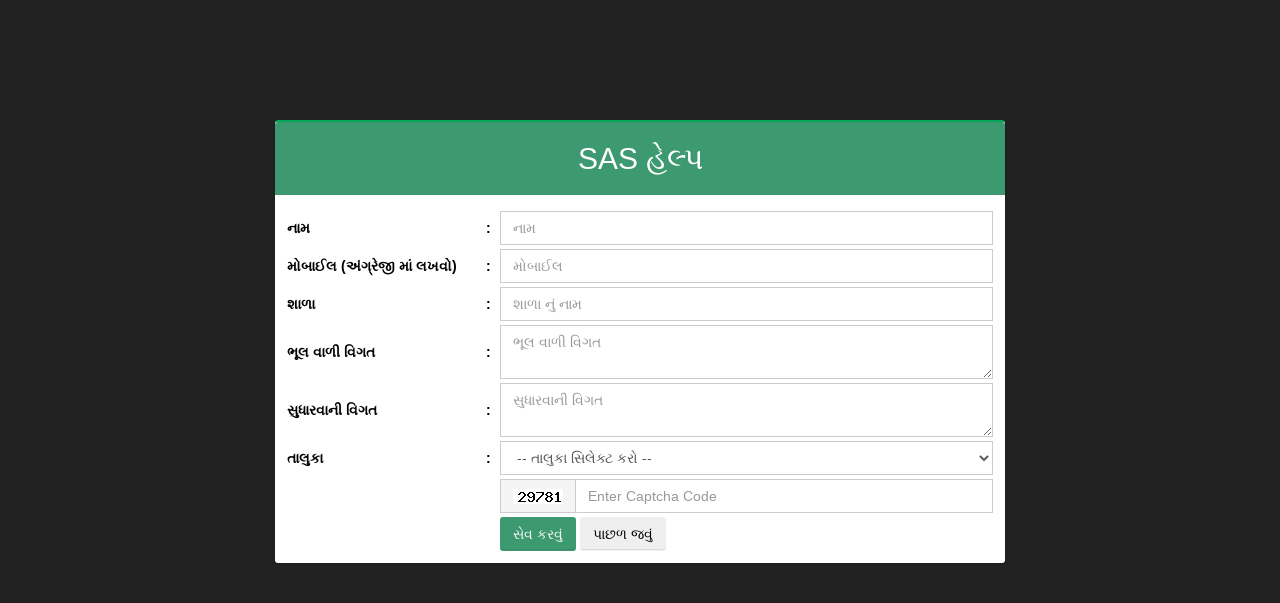

--- FILE ---
content_type: text/html; charset=UTF-8
request_url: https://chhotaudepur.sasgujarat.in/complain
body_size: 5313
content:
<!DOCTYPE html>
<html class="bg-black">
<head>
	<meta charset="UTF-8">
	<title>District Education Committee</title>
	<meta content='width=device-width, initial-scale=1, maximum-scale=1, user-scalable=no' name='viewport'>
	<!-- bootstrap 3.0.2 -->
	<link href="//chhotaudepur.sasgujarat.in/css/bootstrap.min.css" rel="stylesheet" type="text/css" />
	<!-- font Awesome -->
	<link href="//chhotaudepur.sasgujarat.in/css/font-awesome.min.css" rel="stylesheet" type="text/css" />
	<!-- Theme style -->
	<link href="//chhotaudepur.sasgujarat.in/css/AdminLTE.css" rel="stylesheet" type="text/css" />
    
    <link href="//chhotaudepur.sasgujarat.in/css/ionicons.min.css" rel="stylesheet" type="text/css" />

	<!-- HTML5 Shim and Respond.js IE8 support of HTML5 elements and media queries -->
	<!-- WARNING: Respond.js doesn't work if you view the page via file:// -->
        <!--[if lt IE 9]>
          <script src="https://oss.maxcdn.com/libs/html5shiv/3.7.0/html5shiv.js"></script>
          <script src="https://oss.maxcdn.com/libs/respond.js/1.3.0/respond.min.js"></script>
      <![endif]-->
      <script>
  	function checkForm(form)
  	{
    //
    // validate form fields
    //

    form.myButton.disabled = true;
    return true;
}
</script>

  </head>
  

<body class="bg-black">
<br><br><br><br><br><br>
<div class="container" align="center">
	<div class="col-md-2">
    &nbsp;
    </div>
    <div class="col-md-8" align="center">
    	<div class="box box-success">
        	<div class="box-header" style="background:#3D9970; color:#FFF;">
            <h2>SAS હેલ્પ</h2>
            </div>
            
            <div class="box-body" style="color:#000;">
            <form action="//chhotaudepur.sasgujarat.in/phpfiles/complainexe" method="post" onsubmit="return checkForm(this);" >
				<input type="hidden" name="token" value="c6bac5e3d1620eb962334ec9aafe72ba0c26b83a39456d1a050e989e9edfd318" />
				<table width="100%" border="0" cellspacing="2" cellpadding="2">
					<tr>
						<td colspan="3"></td>
					</tr>
					<tr>
						<td width="28%"><strong>નામ</strong></td>
						<td width="2%"><strong>:</strong></td>
						<td width="70%"> <input type="text" name="name" autocomplete="off" class="form-control" placeholder="નામ"  value=""  required /></td>
					</tr>
					<tr>
						<td><strong> મોબાઈલ (અંગ્રેજી માં લખવો)</strong></td>
						<td><strong>:</strong></td>
						<td><input type="number" name="mobile" autocomplete="off" class="form-control" placeholder="મોબાઈલ"  value=""  required/></td>
					</tr>
					<tr>
						<td><strong>શાળા</strong></td>
						<td><strong>:</strong></td>
						<td><input type="text" name="school" autocomplete="off" class="form-control" value="" placeholder="શાળા નું નામ"  required/></td>
					</tr>
					<tr>
						<td><strong>ભૂલ વાળી વિગત</strong></td>
						<td><strong>:</strong></td>
						<td><textarea name="detail_err" autocomplete="off" class="form-control" placeholder="ભૂલ વાળી વિગત"  required></textarea></td>
					</tr>
					<tr>
						<td><strong>સુધારવાની વિગત</strong></td>
						<td><strong>:</strong></td>
						<td><textarea name="deatil_true" class="form-control" placeholder="સુધારવાની વિગત"  required></textarea></td>
					</tr>
					<tr>
						<td><strong>તાલુકા</strong></td>
						<td><strong>:</strong></td>
						<td>
							<select name="taluka" id="taluka" class="form-control" required>
								<option value="">-- તાલુકા સિલેક્ટ કરો --</option>
																	<option value="BODELI">BODELI</option>
																		<option value="CHHOTA-UDEPUR">CHHOTA-UDEPUR</option>
																		<option value="JETPUR-PAVI">JETPUR-PAVI</option>
																		<option value="KAWANT">KAWANT</option>
																		<option value="NASWADI">NASWADI</option>
																		<option value="SANKHEDA">SANKHEDA</option>
																</select>
						</td>
					</tr>
                    <tr>
                  <td></td>
                  <td></td>
                                        <td ><div class="input-group">
                                            <div class="input-group-addon">
                   <img src="//chhotaudepur.sasgujarat.in/captcha">
                  
                </div>
               <input type="number" name="code" class="form-control" placeholder="Enter Captcha Code" required autocomplete="off"/>
                 </div>
                                </td>                 
                                          
                  </tr>
					<tr>
						<td>&nbsp;</td>
						<td>&nbsp;</td>
						<td> <button type="submit" id="myButton" name="submit" class="btn bg-olive ">સેવ કરવું</button>  
                        
                         <button type="button" onClick="document.location.href='//chhotaudepur.sasgujarat.in/dec'" class="btn bg-warning">પાછળ જવું</button>  
                        </td>
					</tr>
				</table>
			</form>
            </div>
        </div>
    </div>
    <div class="col-md-2">
    &nbsp;
    </div>
</div>

	


	<!-- jQuery 2.0.2 -->
	<script src="http://ajax.googleapis.com/ajax/libs/jquery/2.0.2/jquery.min.js"></script>
	<!-- Bootstrap -->
	<script src="//chhotaudepur.sasgujarat.in/js/bootstrap.min.js" type="text/javascript"></script>        

</body>
</html> 


--- FILE ---
content_type: text/css
request_url: https://chhotaudepur.sasgujarat.in/css/AdminLTE.css
body_size: 86872
content:
/*@import url(http://fonts.googleapis.com/css?family=Source+Sans+Pro:300,400,600,300italic,400italic,600italic);

@import url(http://fonts.googleapis.com/css?family=Kaushan+Script);*/
/*! 
 *   AdminLTE v1.2
 *   Author: AlmsaeedStudio.com
 *   License: Open source - MIT
 *           Please visit http://opensource.org/licenses/MIT for more information
!*/
/*
    Core: General style
----------------------------
*/
html,
body {
  overflow-x: hidden!important;
  font-family: 'Source Sans Pro', sans-serif;
  -webkit-font-smoothing: antialiased;
  min-height: 100%;
  background: #f9f9f9;
}
a {
  color: #3c8dbc;
}
a:hover,
a:active,
a:focus {
  outline: none;
  text-decoration: none;
  color: #72afd2;
}
/* Layouts */
.wrapper {
  min-height: 100%;
}
.wrapper:before,
.wrapper:after {
  display: table;
  content: " ";
}
.wrapper:after {
  clear: both;
}
/* Header */
body > .header {
  position: absolute;
  top: 0;
  left: 0;
  right: 0;
  z-index: 1030;
}
/* Define 2 column template */
.right-side,
.left-side {
  min-height: 100%;
  display: block;
}
/*right side - contins main content*/
.right-side {
  background-color: #f9f9f9;
  margin-left: 220px;
}
/*left side - contains sidebar*/
.left-side {
  position: absolute;
  width: 220px;
  top: 0;
}
@media screen and (min-width: 992px) {
  .left-side {
    top: 50px;
  }
  /*Right side strech mode*/
  .right-side.strech {
    margin-left: 0;
  }
  .right-side.strech > .content-header {
    margin-top: 0px;
  }
  /* Left side collapse */
  .left-side.collapse-left {
    left: -220px;
  }
}
/*Give content full width on xs screens*/
@media screen and (max-width: 992px) {
  .right-side {
    margin-left: 0;
  }
}
/*
    By default the layout is not fixed but if you add the class .fixed to the body element
    the sidebar and the navbar will automatically become poisitioned fixed
*/
body.fixed > .header,
body.fixed .left-side,
body.fixed .navbar {
  position: fixed;
}
body.fixed > .header {
  top: 0;
  right: 0;
  left: 0;
}
body.fixed .navbar {
  left: 0;
  right: 0;
}
body.fixed .wrapper {
  margin-top: 50px;
}
/* Content */
.content {
  padding: 20px 15px;
  background: #f9f9f9;
}
/* Utility */
/* H1 - H6 font */
h1,
h2,
h3,
h4,
h5,
h6,
.h1,
.h2,
.h3,
.h4,
.h5,
.h6 {
  font-family: 'Source Sans Pro', sans-serif;
}
/* Page Header */
.page-header {
  margin: 10px 0 20px 0;
  font-size: 22px;
}
.page-header > small {
  color: #666;
  display: block;
  margin-top: 5px;
}
/* All images should be responsive */
img {
  max-width: 100%important;
}
.sort-highlight {
  background: #f4f4f4;
  border: 1px dashed #ddd;
  margin-bottom: 10px;
}
/* 10px padding and margins */
.pad {
  padding: 10px;
}
.margin {
  margin: 10px;
}
/* Display inline */
.inline {
  display: inline;
  width: auto;
}
/* Background colors */
.bg-red,
.bg-yellow,
.bg-aqua,
.bg-blue,
.bg-light-blue,
.bg-green,
.bg-navy,
.bg-teal,
.bg-olive,
.bg-lime,
.bg-orange,
.bg-fuchsia,
.bg-purple,
.bg-maroon,
.bg-black {
  color: #f9f9f9 !important;
}
.bg-gray {
  background-color: #eaeaec !important;
}
.bg-black {
  background-color: #222222 !important;
}
.bg-red {
  background-color: #f56954 !important;
}
.bg-yellow {
  background-color: #f39c12 !important;
}
.bg-aqua {
  background-color: #00c0ef !important;
}
.bg-blue {
  background-color: #0073b7 !important;
}
.bg-light-blue {
  background-color: #3c8dbc !important;
}
.bg-green {
  background-color: #00a65a !important;
}
.bg-navy {
  background-color: #001f3f !important;
}
.bg-teal {
  background-color: #39cccc !important;
}
.bg-olive {
  background-color: #3d9970 !important;
}
.bg-lime {
  background-color: #01ff70 !important;
}
.bg-orange {
  background-color: #ff851b !important;
}
.bg-fuchsia {
  background-color: #f012be !important;
}
.bg-purple {
  background-color: #932ab6 !important;
}
.bg-maroon {
  background-color: #85144b !important;
}
/* Text colors */
.text-red {
  color: #f56954 !important;
}
.text-yellow {
  color: #f39c12 !important;
}
.text-aqua {
  color: #00c0ef !important;
}
.text-blue {
  color: #0073b7 !important;
}
.text-light-blue {
  color: #3c8dbc !important;
}
.text-green {
  color: #00a65a !important;
}
.text-navy {
  color: #001f3f !important;
}
.text-teal {
  color: #39cccc !important;
}
.text-olive {
  color: #3d9970 !important;
}
.text-lime {
  color: #01ff70 !important;
}
.text-orange {
  color: #ff851b !important;
}
.text-fuchsia {
  color: #f012be !important;
}
.text-purple {
  color: #932ab6 !important;
}
.text-maroon {
  color: #85144b !important;
}
/*Hide elements by display none only*/
.hide {
  display: none !important;
}
/* Remove borders */
.no-border {
  border: 0px !important;
}
/* Remove padding */
.no-padding {
  padding: 0px !important;
}
/* Remove margins */
.no-margin {
  margin: 0px !important;
}
/* Remove box shadow */
.no-shadow {
  box-shadow: none!important;
}
/* Don't display when printing */
@media print {
  .no-print {
    display: none;
  }
  .left-side,
  .header,
  .content-header {
    display: none;
  }
  .right-side {
    margin: 0;
  }
}
/* Remove border radius */
.flat {
  -webkit-border-radius: 0 !important;
  -moz-border-radius: 0 !important;
  border-radius: 0 !important;
}
/* Change the color of the striped tables */
.table-striped > tbody > tr:nth-child(odd) > td,
.table-striped > tbody > tr:nth-child(odd) > th {
  background-color: #f3f4f5;
}
/* .text-center in tables */
table.text-center td,
table.text-center th {
  text-align: center;
}
/* _fix for sparkline tooltip */
.jqstooltip {
  padding: 5px!important;
  width: auto!important;
  height: auto!important;
}
/*
    Components: navbar, logo and content header
-------------------------------------------------
*/
body > .header {
  position: relative;
  max-height: 100px;
  z-index: 1030;
}
body > .header .navbar {
  height: 50px;
  margin-bottom: 0;
  margin-left: 220px;
}
body > .header .navbar .sidebar-toggle {
  float: left;
  padding: 9px 5px;
  margin-top: 8px;
  margin-right: 0;
  margin-bottom: 8px;
  margin-left: 5px;
  background-color: transparent;
  background-image: none;
  border: 1px solid transparent;
  -webkit-border-radius: 0 !important;
  -moz-border-radius: 0 !important;
  border-radius: 0 !important;
}
body > .header .navbar .sidebar-toggle:hover .icon-bar {
  background: #f6f6f6;
}
body > .header .navbar .sidebar-toggle .icon-bar {
  display: block;
  width: 22px;
  height: 2px;
  -webkit-border-radius: 4px;
  -moz-border-radius: 4px;
  border-radius: 4px;
}
body > .header .navbar .sidebar-toggle .icon-bar + .icon-bar {
  margin-top: 4px;
}
body > .header .navbar .nav > li.user > a {
  font-weight: bold;
}
body > .header .navbar .nav > li.user > a > .fa,
body > .header .navbar .nav > li.user > a > .glyphicon,
body > .header .navbar .nav > li.user > a > .ion {
  margin-right: 5px;
}
body > .header .navbar .nav > li > a > .label {
  -webkit-border-radius: 50%;
  -moz-border-radius: 50%;
  border-radius: 50%;
  position: absolute;
  top: 7px;
  right: 2px;
  font-size: 10px;
  font-weight: normal;
  width: 15px;
  height: 15px;
  line-height: 1.0em;
  text-align: center;
  padding: 2px;
}
body > .header .navbar .nav > li > a:hover > .label {
  top: 3px;
}
body > .header .logo {
  float: left;
  font-size: 20px;
  line-height: 50px;
  text-align: center;
  padding: 0 10px;
  width: 220px;
  font-family: 'Kaushan Script', cursive;
  font-weight: 500;
  height: 50px;
  display: block;
}
body > .header .logo .icon {
  margin-right: 10px;
}
.right-side > .content-header {
  position: relative;
  padding: 15px 15px 10px 20px;
}
.right-side > .content-header > h1 {
  margin: 0;
  font-size: 24px;
}
.right-side > .content-header > h1 > small {
  font-size: 15px;
  display: inline-block;
  padding-left: 4px;
  font-weight: 300;
}
.right-side > .content-header > .breadcrumb {
  float: right;
  background: transparent;
  margin-top: 0px;
  margin-bottom: 0;
  font-size: 12px;
  padding: 7px 5px;
  position: absolute;
  top: 15px;
  right: 10px;
  -webkit-border-radius: 2px;
  -moz-border-radius: 2px;
  border-radius: 2px;
}
.right-side > .content-header > .breadcrumb > li > a {
  color: #444;
  text-decoration: none;
}
.right-side > .content-header > .breadcrumb > li > a > .fa,
.right-side > .content-header > .breadcrumb > li > a > .glyphicon,
.right-side > .content-header > .breadcrumb > li > a > .ion {
  margin-right: 5px;
}
.right-side > .content-header > .breadcrumb > li + li:before {
  content: '>\00a0';
}
@media screen and (max-width: 767px) {
  .right-side > .content-header > .breadcrumb {
    position: relative;
    margin-top: 5px;
    top: 0;
    right: 0;
    float: none;
    background: #efefef;
  }
}
@media (max-width: 767px) {
  .navbar .navbar-nav > li {
    float: left;
  }
  .navbar-nav {
    margin: 0;
    float: left;
  }
  .navbar-nav > li > a {
    padding-top: 15px;
    padding-bottom: 15px;
    line-height: 20px;
  }
  .navbar .navbar-right {
    float: right;
  }
}
@media screen and (max-width: 560px) {
  body > .header {
    position: relative;
  }
  body > .header .logo,
  body > .header .navbar {
    width: 100%;
    float: none;
    position: relative!important;
  }
  body > .header .navbar {
    margin: 0;
  }
  body.fixed > .header {
    position: fixed;
  }
  body.fixed > .wrapper,
  body.fixed .sidebar-offcanvas {
    margin-top: 100px!important;
  }
}
/*
    Component: Sidebar
--------------------------
*/
.sidebar {
  margin-bottom: 5px;
}
.sidebar .sidebar-form input:focus {
  -webkit-box-shadow: none;
  -moz-box-shadow: none;
  box-shadow: none;
  border-color: transparent!important;
}
.sidebar .sidebar-menu {
  list-style: none;
  margin: 0;
  padding: 0;
}
.sidebar .sidebar-menu > li {
  margin: 0;
  padding: 0;
}
.sidebar .sidebar-menu > li > a {
  padding: 12px 5px 12px 15px;
  display: block;
}
.sidebar .sidebar-menu > li > a > .fa,
.sidebar .sidebar-menu > li > a > .glyphicon,
.sidebar .sidebar-menu > li > a > .ion {
  width: 20px;
}
.sidebar .sidebar-menu .treeview-menu {
  display: none;
  list-style: none;
  padding: 0;
  margin: 0;
}
.sidebar .sidebar-menu .treeview-menu > li {
  margin: 0;
}
.sidebar .sidebar-menu .treeview-menu > li > a {
  padding: 5px 5px 5px 15px;
  display: block;
  font-size: 14px;
  margin: 0px 0px;
}
.sidebar .sidebar-menu .treeview-menu > li > a > .fa,
.sidebar .sidebar-menu .treeview-menu > li > a > .glyphicon,
.sidebar .sidebar-menu .treeview-menu > li > a > .ion {
  width: 20px;
}
.user-panel {
  padding: 10px;
}
.user-panel:before,
.user-panel:after {
  display: table;
  content: " ";
}
.user-panel:after {
  clear: both;
}
.user-panel > .image > img {
  width: 45px;
  height: 45px;
}
.user-panel > .info {
  font-weight: 600;
  padding: 5px 5px 5px 15px;
  font-size: 14px;
  line-height: 1;
}
.user-panel > .info > p {
  margin-bottom: 9px;
}
.user-panel > .info > a {
  text-decoration: none;
  padding-right: 5px;
  margin-top: 3px;
  font-size: 11px;
  font-weight: normal;
}
.user-panel > .info > a > .fa,
.user-panel > .info > a > .ion,
.user-panel > .info > a > .glyphicon {
  margin-right: 3px;
}
/*
 * Off Canvas
 * --------------------------------------------------
 *  Gives us the push menu effect
 */
@media screen and (max-width: 992px) {
  .relative {
    position: relative;
  }
  .row-offcanvas-right .sidebar-offcanvas {
    right: -220px;
  }
  .row-offcanvas-left .sidebar-offcanvas {
    left: -220px;
  }
  .row-offcanvas-right.active {
    right: 220px;
  }
  .row-offcanvas-left.active {
    left: 220px;
  }
  .sidebar-offcanvas {
    left: 0;
  }
  body.fixed .sidebar-offcanvas {
    margin-top: 50px;
    left: -220px;
  }
  body.fixed .row-offcanvas-left.active .navbar {
    left: 220px !important;
    right: 0;
  }
  body.fixed .row-offcanvas-left.active .sidebar-offcanvas {
    left: 0px;
  }
}
/* 
    Dropdown menus
----------------------------
*/
/*Dropdowns in general*/
.dropdown-menu {
  -webkit-box-shadow: 0px 3px 6px rgba(0, 0, 0, 0.1);
  -moz-box-shadow: 0px 3px 6px rgba(0, 0, 0, 0.1);
  box-shadow: 0px 3px 6px rgba(0, 0, 0, 0.1);
  z-index: 2300;
}
.dropdown-menu > li > a > .glyphicon,
.dropdown-menu > li > a > .fa,
.dropdown-menu > li > a > .ion {
  margin-right: 10px;
}
.dropdown-menu > li > a:hover {
  background-color: #3c8dbc;
  color: #f9f9f9;
}
/*Drodown in navbars*/
.skin-blue .navbar .dropdown-menu > li > a {
  color: #444444;
}
/*
    Navbar custom dropdown menu
------------------------------------
*/
.navbar-nav > .notifications-menu > .dropdown-menu,
.navbar-nav > .messages-menu > .dropdown-menu,
.navbar-nav > .tasks-menu > .dropdown-menu {
  width: 280px;
  padding: 0 0 0 0!important;
  margin: 0!important;
  top: 100%;
  border: 1px solid #dfdfdf;
  -webkit-border-radius: 4px !important;
  -moz-border-radius: 4px !important;
  border-radius: 4px !important;
}
.navbar-nav > .notifications-menu > .dropdown-menu > li.header,
.navbar-nav > .messages-menu > .dropdown-menu > li.header,
.navbar-nav > .tasks-menu > .dropdown-menu > li.header {
  -webkit-border-top-left-radius: 4px;
  -webkit-border-top-right-radius: 4px;
  -webkit-border-bottom-right-radius: 0;
  -webkit-border-bottom-left-radius: 0;
  -moz-border-radius-topleft: 4px;
  -moz-border-radius-topright: 4px;
  -moz-border-radius-bottomright: 0;
  -moz-border-radius-bottomleft: 0;
  border-top-left-radius: 4px;
  border-top-right-radius: 4px;
  border-bottom-right-radius: 0;
  border-bottom-left-radius: 0;
  background-color: #ffffff;
  padding: 7px 10px;
  border-bottom: 1px solid #f4f4f4;
  color: #444444;
  font-size: 14px;
}
.navbar-nav > .notifications-menu > .dropdown-menu > li.header:after,
.navbar-nav > .messages-menu > .dropdown-menu > li.header:after,
.navbar-nav > .tasks-menu > .dropdown-menu > li.header:after {
  bottom: 100%;
  left: 92%;
  border: solid transparent;
  content: " ";
  height: 0;
  width: 0;
  position: absolute;
  pointer-events: none;
  border-color: rgba(255, 255, 255, 0);
  border-bottom-color: #ffffff;
  border-width: 7px;
  margin-left: -7px;
}
.navbar-nav > .notifications-menu > .dropdown-menu > li.footer > a,
.navbar-nav > .messages-menu > .dropdown-menu > li.footer > a,
.navbar-nav > .tasks-menu > .dropdown-menu > li.footer > a {
  -webkit-border-top-left-radius: 0px;
  -webkit-border-top-right-radius: 0px;
  -webkit-border-bottom-right-radius: 4px;
  -webkit-border-bottom-left-radius: 4px;
  -moz-border-radius-topleft: 0px;
  -moz-border-radius-topright: 0px;
  -moz-border-radius-bottomright: 4px;
  -moz-border-radius-bottomleft: 4px;
  border-top-left-radius: 0px;
  border-top-right-radius: 0px;
  border-bottom-right-radius: 4px;
  border-bottom-left-radius: 4px;
  font-size: 12px;
  background-color: #f4f4f4;
  padding: 7px 10px;
  border-bottom: 1px solid #eeeeee;
  color: #444444;
  text-align: center;
}
.navbar-nav > .notifications-menu > .dropdown-menu > li.footer > a:hover,
.navbar-nav > .messages-menu > .dropdown-menu > li.footer > a:hover,
.navbar-nav > .tasks-menu > .dropdown-menu > li.footer > a:hover {
  background: #f4f4f4;
  text-decoration: none;
  font-weight: normal;
}
.navbar-nav > .notifications-menu > .dropdown-menu > li .menu,
.navbar-nav > .messages-menu > .dropdown-menu > li .menu,
.navbar-nav > .tasks-menu > .dropdown-menu > li .menu {
  margin: 0;
  padding: 0;
  list-style: none;
  overflow-x: hidden;
}
.navbar-nav > .notifications-menu > .dropdown-menu > li .menu > li > a,
.navbar-nav > .messages-menu > .dropdown-menu > li .menu > li > a,
.navbar-nav > .tasks-menu > .dropdown-menu > li .menu > li > a {
  display: block;
  white-space: nowrap;
  /* Prevent text from breaking */

  border-bottom: 1px solid #f4f4f4;
}
.navbar-nav > .notifications-menu > .dropdown-menu > li .menu > li > a:hover,
.navbar-nav > .messages-menu > .dropdown-menu > li .menu > li > a:hover,
.navbar-nav > .tasks-menu > .dropdown-menu > li .menu > li > a:hover {
  background: #f6f6f6;
  text-decoration: none;
}
.navbar-nav > .notifications-menu > .dropdown-menu > li .menu > li > a {
  font-size: 12px;
  color: #444444;
}
.navbar-nav > .notifications-menu > .dropdown-menu > li .menu > li > a > .glyphicon,
.navbar-nav > .notifications-menu > .dropdown-menu > li .menu > li > a > .fa,
.navbar-nav > .notifications-menu > .dropdown-menu > li .menu > li > a > .ion {
  font-size: 20px;
  width: 50px;
  text-align: center;
  padding: 15px 0px;
  margin-right: 5px;
  /* Default background and font colors */

  background: #00c0ef;
  color: #f9f9f9;
  /* Fallback for browsers that doesn't support rgba */

  color: rgba(255, 255, 255, 0.7);
}
.navbar-nav > .notifications-menu > .dropdown-menu > li .menu > li > a > .glyphicon.danger,
.navbar-nav > .notifications-menu > .dropdown-menu > li .menu > li > a > .fa.danger,
.navbar-nav > .notifications-menu > .dropdown-menu > li .menu > li > a > .ion.danger {
  background: #f56954;
}
.navbar-nav > .notifications-menu > .dropdown-menu > li .menu > li > a > .glyphicon.warning,
.navbar-nav > .notifications-menu > .dropdown-menu > li .menu > li > a > .fa.warning,
.navbar-nav > .notifications-menu > .dropdown-menu > li .menu > li > a > .ion.warning {
  background: #f39c12;
}
.navbar-nav > .notifications-menu > .dropdown-menu > li .menu > li > a > .glyphicon.success,
.navbar-nav > .notifications-menu > .dropdown-menu > li .menu > li > a > .fa.success,
.navbar-nav > .notifications-menu > .dropdown-menu > li .menu > li > a > .ion.success {
  background: #00a65a;
}
.navbar-nav > .notifications-menu > .dropdown-menu > li .menu > li > a > .glyphicon.info,
.navbar-nav > .notifications-menu > .dropdown-menu > li .menu > li > a > .fa.info,
.navbar-nav > .notifications-menu > .dropdown-menu > li .menu > li > a > .ion.info {
  background: #00c0ef;
}
.navbar-nav > .messages-menu > .dropdown-menu > li .menu > li > a {
  margin: 0px;
  line-height: 20px;
  padding: 10px 5px 10px 5px;
  -webkit-border-radius: 4px;
  -moz-border-radius: 4px;
  border-radius: 4px;
}
.navbar-nav > .messages-menu > .dropdown-menu > li .menu > li > a > div > img {
  margin: auto 10px auto auto;
  width: 40px;
  height: 40px;
  border: 1px solid #dddddd;
}
.navbar-nav > .messages-menu > .dropdown-menu > li .menu > li > a > h4 {
  padding: 0;
  margin: 0 0 0 45px;
  color: #444444;
  font-size: 15px;
}
.navbar-nav > .messages-menu > .dropdown-menu > li .menu > li > a > h4 > small {
  color: #999999;
  font-size: 10px;
  float: right;
}
.navbar-nav > .messages-menu > .dropdown-menu > li .menu > li > a > p {
  margin: 0 0 0 45px;
  font-size: 12px;
  color: #888888;
}
.navbar-nav > .messages-menu > .dropdown-menu > li .menu > li > a:before,
.navbar-nav > .messages-menu > .dropdown-menu > li .menu > li > a:after {
  display: table;
  content: " ";
}
.navbar-nav > .messages-menu > .dropdown-menu > li .menu > li > a:after {
  clear: both;
}
.navbar-nav > .tasks-menu > .dropdown-menu > li .menu > li > a {
  padding: 10px;
}
.navbar-nav > .tasks-menu > .dropdown-menu > li .menu > li > a > h3 {
  font-size: 14px;
  padding: 0;
  margin: 0 0 10px 0;
  color: #666666;
}
.navbar-nav > .tasks-menu > .dropdown-menu > li .menu > li > a > .progress {
  padding: 0;
  margin: 0;
}
.navbar-nav > .user-menu > .dropdown-menu {
  -webkit-border-radius: 0;
  -moz-border-radius: 0;
  border-radius: 0;
  padding: 1px 0 0 0;
  border-top-width: 0;
  width: 280px;
}
.navbar-nav > .user-menu > .dropdown-menu:after {
  bottom: 100%;
  right: 10px;
  border: solid transparent;
  content: " ";
  height: 0;
  width: 0;
  position: absolute;
  pointer-events: none;
  border-color: rgba(255, 255, 255, 0);
  border-bottom-color: #ffffff;
  border-width: 10px;
  margin-left: -10px;
}
.navbar-nav > .user-menu > .dropdown-menu > li.user-header {
  height: 175px;
  padding: 10px;
  background: #3c8dbc;
  text-align: center;
}
.navbar-nav > .user-menu > .dropdown-menu > li.user-header > img {
  z-index: 5;
  height: 90px;
  width: 90px;
  border: 8px solid;
  border-color: transparent;
  border-color: rgba(255, 255, 255, 0.2);
}
.navbar-nav > .user-menu > .dropdown-menu > li.user-header > p {
  z-index: 5;
  color: #f9f9f9;
  color: rgba(255, 255, 255, 0.8);
  font-size: 17px;
  text-shadow: 2px 2px 3px #333333;
  margin-top: 10px;
}
.navbar-nav > .user-menu > .dropdown-menu > li.user-header > p > small {
  display: block;
  font-size: 12px;
}
.navbar-nav > .user-menu > .dropdown-menu > li.user-body {
  padding: 15px;
  border-bottom: 1px solid #f4f4f4;
  border-top: 1px solid #dddddd;
}
.navbar-nav > .user-menu > .dropdown-menu > li.user-body:before,
.navbar-nav > .user-menu > .dropdown-menu > li.user-body:after {
  display: table;
  content: " ";
}
.navbar-nav > .user-menu > .dropdown-menu > li.user-body:after {
  clear: both;
}
.navbar-nav > .user-menu > .dropdown-menu > li.user-body > div > a {
  color: #0073b7;
}
.navbar-nav > .user-menu > .dropdown-menu > li.user-footer {
  background-color: #f9f9f9;
  padding: 10px;
}
.navbar-nav > .user-menu > .dropdown-menu > li.user-footer:before,
.navbar-nav > .user-menu > .dropdown-menu > li.user-footer:after {
  display: table;
  content: " ";
}
.navbar-nav > .user-menu > .dropdown-menu > li.user-footer:after {
  clear: both;
}
.navbar-nav > .user-menu > .dropdown-menu > li.user-footer .btn-default {
  color: #666666;
}
/* Add fade animation to dropdown menus */
.open > .dropdown-menu {
  animation-name: fadeAnimation;
  animation-duration: .7s;
  animation-iteration-count: 1;
  animation-timing-function: ease;
  animation-fill-mode: forwards;
  -webkit-animation-name: fadeAnimation;
  -webkit-animation-duration: .7s;
  -webkit-animation-iteration-count: 1;
  -webkit-animation-timing-function: ease;
  -webkit-animation-fill-mode: forwards;
  -moz-animation-name: fadeAnimation;
  -moz-animation-duration: .7s;
  -moz-animation-iteration-count: 1;
  -moz-animation-timing-function: ease;
  -moz-animation-fill-mode: forwards;
}
@keyframes fadeAnimation {
  from {
    opacity: 0;
    top: 120%;
  }
  to {
    opacity: 1;
    top: 100%;
  }
}
@-webkit-keyframes fadeAnimation {
  from {
    opacity: 0;
    top: 120%;
  }
  to {
    opacity: 1;
    top: 100%;
  }
}
/* Fix dropdown menu for small screens to display correctly on small screens */
@media screen and (max-width: 767px) {
  .navbar-nav > .notifications-menu > .dropdown-menu,
  .navbar-nav > .user-menu > .dropdown-menu,
  .navbar-nav > .tasks-menu > .dropdown-menu,
  .navbar-nav > .messages-menu > .dropdown-menu {
    position: absolute;
    top: 100%;
    right: 0;
    left: auto;
    border-right: 1px solid #dddddd;
    border-bottom: 1px solid #dddddd;
    border-left: 1px solid #dddddd;
    background: #ffffff;
  }
}
/* Fix menu positions on xs screens to appear correctly and fully */
@media screen and (max-width: 480px) {
  .navbar-nav > .notifications-menu > .dropdown-menu > li.header,
  .navbar-nav > .tasks-menu > .dropdown-menu > li.header,
  .navbar-nav > .messages-menu > .dropdown-menu > li.header {
    /* Remove arrow from the top */
  }
  .navbar-nav > .notifications-menu > .dropdown-menu > li.header:after,
  .navbar-nav > .tasks-menu > .dropdown-menu > li.header:after,
  .navbar-nav > .messages-menu > .dropdown-menu > li.header:after {
    border-width: 0px!important;
  }
  .navbar-nav > .tasks-menu > .dropdown-menu {
    position: absolute;
    right: -120px;
    left: auto;
  }
  .navbar-nav > .notifications-menu > .dropdown-menu {
    position: absolute;
    right: -170px;
    left: auto;
  }
  .navbar-nav > .messages-menu > .dropdown-menu {
    position: absolute;
    right: -210px;
    left: auto;
  }
}
/* 
   All form elements including input, select, textarea etc.
-----------------------------------------------------------------
*/
.form-control {
  -webkit-border-radius: 0px !important;
  -moz-border-radius: 0px !important;
  border-radius: 0px !important;
  box-shadow: none;
}
.form-control:focus {
  border-color: #3c8dbc !important;
  box-shadow: none;
}
.form-group.has-success label {
  color: #00a65a;
}
.form-group.has-success .form-control {
  border-color: #00a65a !important;
  box-shadow: none;
}
.form-group.has-warning label {
  color: #f39c12;
}
.form-group.has-warning .form-control {
  border-color: #f39c12 !important;
  box-shadow: none;
}
.form-group.has-error label {
  color: #f56954;
}
.form-group.has-error .form-control {
  border-color: #f56954 !important;
  box-shadow: none;
}
/* Input group */
.input-group .input-group-addon {
  border-radius: 0;
  background-color: #f4f4f4;
}
/* button groups */
.btn-group-vertical .btn.btn-flat:first-of-type,
.btn-group-vertical .btn.btn-flat:last-of-type {
  border-radius: 0;
}
/* Checkbox and radio inputs */
.checkbox,
.radio {
  padding-left: 0;
}
/* 
    Compenent: Progress bars
--------------------------------
*/
/* size variation */
.progress.sm {
  height: 10px;
}
.progress.xs {
  height: 7px;
}
/* Vertical bars */
.progress.vertical {
  position: relative;
  width: 30px;
  height: 200px;
  display: inline-block;
  margin-right: 10px;
}
.progress.vertical > .progress-bar {
  width: 100%!important;
  position: absolute;
  bottom: 0;
}
.progress.vertical.sm {
  width: 20px;
}
.progress.vertical.xs {
  width: 10px;
}
/* Remove margins from progress bars when put in a table */
.table tr > td .progress {
  margin: 0;
}
.progress-bar-light-blue,
.progress-bar-primary {
  background-color: #3c8dbc;
}
.progress-striped .progress-bar-light-blue,
.progress-striped .progress-bar-primary {
  background-image: -webkit-gradient(linear, 0 100%, 100% 0, color-stop(0.25, rgba(255, 255, 255, 0.15)), color-stop(0.25, transparent), color-stop(0.5, transparent), color-stop(0.5, rgba(255, 255, 255, 0.15)), color-stop(0.75, rgba(255, 255, 255, 0.15)), color-stop(0.75, transparent), to(transparent));
  background-image: -webkit-linear-gradient(45deg, rgba(255, 255, 255, 0.15) 25%, transparent 25%, transparent 50%, rgba(255, 255, 255, 0.15) 50%, rgba(255, 255, 255, 0.15) 75%, transparent 75%, transparent);
  background-image: -moz-linear-gradient(45deg, rgba(255, 255, 255, 0.15) 25%, transparent 25%, transparent 50%, rgba(255, 255, 255, 0.15) 50%, rgba(255, 255, 255, 0.15) 75%, transparent 75%, transparent);
  background-image: linear-gradient(45deg, rgba(255, 255, 255, 0.15) 25%, transparent 25%, transparent 50%, rgba(255, 255, 255, 0.15) 50%, rgba(255, 255, 255, 0.15) 75%, transparent 75%, transparent);
}
.progress-bar-green,
.progress-bar-success {
  background-color: #00a65a;
}
.progress-striped .progress-bar-green,
.progress-striped .progress-bar-success {
  background-image: -webkit-gradient(linear, 0 100%, 100% 0, color-stop(0.25, rgba(255, 255, 255, 0.15)), color-stop(0.25, transparent), color-stop(0.5, transparent), color-stop(0.5, rgba(255, 255, 255, 0.15)), color-stop(0.75, rgba(255, 255, 255, 0.15)), color-stop(0.75, transparent), to(transparent));
  background-image: -webkit-linear-gradient(45deg, rgba(255, 255, 255, 0.15) 25%, transparent 25%, transparent 50%, rgba(255, 255, 255, 0.15) 50%, rgba(255, 255, 255, 0.15) 75%, transparent 75%, transparent);
  background-image: -moz-linear-gradient(45deg, rgba(255, 255, 255, 0.15) 25%, transparent 25%, transparent 50%, rgba(255, 255, 255, 0.15) 50%, rgba(255, 255, 255, 0.15) 75%, transparent 75%, transparent);
  background-image: linear-gradient(45deg, rgba(255, 255, 255, 0.15) 25%, transparent 25%, transparent 50%, rgba(255, 255, 255, 0.15) 50%, rgba(255, 255, 255, 0.15) 75%, transparent 75%, transparent);
}
.progress-bar-aqua,
.progress-bar-info {
  background-color: #00c0ef;
}
.progress-striped .progress-bar-aqua,
.progress-striped .progress-bar-info {
  background-image: -webkit-gradient(linear, 0 100%, 100% 0, color-stop(0.25, rgba(255, 255, 255, 0.15)), color-stop(0.25, transparent), color-stop(0.5, transparent), color-stop(0.5, rgba(255, 255, 255, 0.15)), color-stop(0.75, rgba(255, 255, 255, 0.15)), color-stop(0.75, transparent), to(transparent));
  background-image: -webkit-linear-gradient(45deg, rgba(255, 255, 255, 0.15) 25%, transparent 25%, transparent 50%, rgba(255, 255, 255, 0.15) 50%, rgba(255, 255, 255, 0.15) 75%, transparent 75%, transparent);
  background-image: -moz-linear-gradient(45deg, rgba(255, 255, 255, 0.15) 25%, transparent 25%, transparent 50%, rgba(255, 255, 255, 0.15) 50%, rgba(255, 255, 255, 0.15) 75%, transparent 75%, transparent);
  background-image: linear-gradient(45deg, rgba(255, 255, 255, 0.15) 25%, transparent 25%, transparent 50%, rgba(255, 255, 255, 0.15) 50%, rgba(255, 255, 255, 0.15) 75%, transparent 75%, transparent);
}
.progress-bar-yellow,
.progress-bar-warning {
  background-color: #f39c12;
}
.progress-striped .progress-bar-yellow,
.progress-striped .progress-bar-warning {
  background-image: -webkit-gradient(linear, 0 100%, 100% 0, color-stop(0.25, rgba(255, 255, 255, 0.15)), color-stop(0.25, transparent), color-stop(0.5, transparent), color-stop(0.5, rgba(255, 255, 255, 0.15)), color-stop(0.75, rgba(255, 255, 255, 0.15)), color-stop(0.75, transparent), to(transparent));
  background-image: -webkit-linear-gradient(45deg, rgba(255, 255, 255, 0.15) 25%, transparent 25%, transparent 50%, rgba(255, 255, 255, 0.15) 50%, rgba(255, 255, 255, 0.15) 75%, transparent 75%, transparent);
  background-image: -moz-linear-gradient(45deg, rgba(255, 255, 255, 0.15) 25%, transparent 25%, transparent 50%, rgba(255, 255, 255, 0.15) 50%, rgba(255, 255, 255, 0.15) 75%, transparent 75%, transparent);
  background-image: linear-gradient(45deg, rgba(255, 255, 255, 0.15) 25%, transparent 25%, transparent 50%, rgba(255, 255, 255, 0.15) 50%, rgba(255, 255, 255, 0.15) 75%, transparent 75%, transparent);
}
.progress-bar-red,
.progress-bar-danger {
  background-color: #f56954;
}
.progress-striped .progress-bar-red,
.progress-striped .progress-bar-danger {
  background-image: -webkit-gradient(linear, 0 100%, 100% 0, color-stop(0.25, rgba(255, 255, 255, 0.15)), color-stop(0.25, transparent), color-stop(0.5, transparent), color-stop(0.5, rgba(255, 255, 255, 0.15)), color-stop(0.75, rgba(255, 255, 255, 0.15)), color-stop(0.75, transparent), to(transparent));
  background-image: -webkit-linear-gradient(45deg, rgba(255, 255, 255, 0.15) 25%, transparent 25%, transparent 50%, rgba(255, 255, 255, 0.15) 50%, rgba(255, 255, 255, 0.15) 75%, transparent 75%, transparent);
  background-image: -moz-linear-gradient(45deg, rgba(255, 255, 255, 0.15) 25%, transparent 25%, transparent 50%, rgba(255, 255, 255, 0.15) 50%, rgba(255, 255, 255, 0.15) 75%, transparent 75%, transparent);
  background-image: linear-gradient(45deg, rgba(255, 255, 255, 0.15) 25%, transparent 25%, transparent 50%, rgba(255, 255, 255, 0.15) 50%, rgba(255, 255, 255, 0.15) 75%, transparent 75%, transparent);
}
/*
    Component: Small boxes
*/
.small-box {
  position: relative;
  display: block;
  -webkit-border-radius: 2px;
  -moz-border-radius: 2px;
  border-radius: 2px;
  margin-bottom: 15px;
}
.small-box > .inner {
  padding: 10px;
}
.small-box > .small-box-footer {
  position: relative;
  text-align: center;
  padding: 3px 0;
  color: #fff;
  color: rgba(255, 255, 255, 0.8);
  display: block;
  z-index: 10;
  background: rgba(0, 0, 0, 0.1);
  text-decoration: none;
}
.small-box > .small-box-footer:hover {
  color: #fff;
  background: rgba(0, 0, 0, 0.15);
}
.small-box h3 {
  font-size: 38px;
  font-weight: bold;
  margin: 0 0 10px 0;
  white-space: nowrap;
  padding: 0;
}
.small-box p {
  font-size: 15px;
}
.small-box p > small {
  display: block;
  color: #f9f9f9;
  font-size: 13px;
  margin-top: 5px;
}
.small-box h3,
.small-box p {
  z-index: 5px;
}
.small-box .icon {
  position: absolute;
  top: auto;
  bottom: 5px;
  right: 5px;
  z-index: 0;
  font-size: 90px;
  color: rgba(0, 0, 0, 0.15);
}
.small-box:hover {
  text-decoration: none;
  color: #f9f9f9;
}
.small-box:hover .icon {
  animation-name: tansformAnimation;
  animation-duration: .5s;
  animation-iteration-count: 1;
  animation-timing-function: ease;
  animation-fill-mode: forwards;
  -webkit-animation-name: tansformAnimation;
  -webkit-animation-duration: .5s;
  -webkit-animation-iteration-count: 1;
  -webkit-animation-timing-function: ease;
  -webkit-animation-fill-mode: forwards;
  -moz-animation-name: tansformAnimation;
  -moz-animation-duration: .5s;
  -moz-animation-iteration-count: 1;
  -moz-animation-timing-function: ease;
  -moz-animation-fill-mode: forwards;
}
@keyframes tansformAnimation {
  from {
    font-size: 90px;
  }
  to {
    font-size: 100px;
  }
}
@-webkit-keyframes tansformAnimation {
  from {
    font-size: 90px;
  }
  to {
    font-size: 100px;
  }
}
@media screen and (max-width: 480px) {
  .small-box {
    text-align: center;
  }
  .small-box .icon {
    display: none;
  }
  .small-box p {
    font-size: 12px;
  }
}
/*
    component: Boxes
-------------------------
*/
.box {
  position: relative;
  background: #ffffff;
  border-top: 2px solid #c1c1c1;
  margin-bottom: 20px;
  -webkit-border-radius: 3px;
  -moz-border-radius: 3px;
  border-radius: 3px;
  width: 100%;
  box-shadow: 0px 1px 3px rgba(0, 0, 0, 0.1);
}
.box.box-primary {
  border-top-color: #3c8dbc;
}
.box.box-info {
  border-top-color: #00c0ef;
}
.box.box-danger {
  border-top-color: #f56954;
}
.box.box-warning {
  border-top-color: #f39c12;
}
.box.box-success {
  border-top-color: #00a65a;
}
.box.height-control .box-body {
  max-height: 300px;
  overflow: auto;
}
.box .box-header {
  position: relative;
  -webkit-border-top-left-radius: 3px;
  -webkit-border-top-right-radius: 3px;
  -webkit-border-bottom-right-radius: 0;
  -webkit-border-bottom-left-radius: 0;
  -moz-border-radius-topleft: 3px;
  -moz-border-radius-topright: 3px;
  -moz-border-radius-bottomright: 0;
  -moz-border-radius-bottomleft: 0;
  border-top-left-radius: 3px;
  border-top-right-radius: 3px;
  border-bottom-right-radius: 0;
  border-bottom-left-radius: 0;
  border-bottom: 0px solid #f4f4f4;
  color: #444;
  padding-bottom: 10px;
}
.box .box-header:before,
.box .box-header:after {
  display: table;
  content: " ";
}
.box .box-header:after {
  clear: both;
}
.box .box-header > .fa,
.box .box-header > .glyphicon,
.box .box-header > .ion,
.box .box-header .box-title {
  display: inline-block;
  padding: 10px 0px 10px 10px;
  margin: 0;
  font-size: 20px;
  font-weight: 400;
  float: left;
  cursor: default;
}
.box .box-header a {
  color: #444;
}
.box .box-header > .box-tools {
  padding: 5px 10px 5px 5px;
}
.box .box-body {
  padding: 10px;
  -webkit-border-top-left-radius: 0;
  -webkit-border-top-right-radius: 0;
  -webkit-border-bottom-right-radius: 3px;
  -webkit-border-bottom-left-radius: 3px;
  -moz-border-radius-topleft: 0;
  -moz-border-radius-topright: 0;
  -moz-border-radius-bottomright: 3px;
  -moz-border-radius-bottomleft: 3px;
  border-top-left-radius: 0;
  border-top-right-radius: 0;
  border-bottom-right-radius: 3px;
  border-bottom-left-radius: 3px;
}
.box .box-body > table,
.box .box-body > .table {
  margin-bottom: 0;
}
.box .box-body.chart-responsive {
  width: 100%;
  overflow: hidden;
}
.box .box-body > .chart {
  position: relative;
  overflow: hidden;
  width: 100%;
}
.box .box-body > .chart svg,
.box .box-body > .chart canvas {
  width: 100%!important;
}
.box .box-body .fc {
  margin-top: 5px;
}
.box .box-body .fc-header-title h2 {
  font-size: 15px;
  line-height: 1.6em;
  color: #666;
  margin-left: 10px;
}
.box .box-body .fc-header-right {
  padding-right: 10px;
}
.box .box-body .fc-header-left {
  padding-left: 10px;
}
.box .box-body .fc-widget-header {
  background: #fafafa;
  box-shadow: inset 0px -3px 1px rgba(0, 0, 0, 0.02);
}
.box .box-body .fc-grid {
  width: 100%;
  border: 0;
}
.box .box-body .fc-widget-header:first-of-type,
.box .box-body .fc-widget-content:first-of-type {
  border-left: 0;
  border-right: 0;
}
.box .box-body .fc-widget-header:last-of-type,
.box .box-body .fc-widget-content:last-of-type {
  border-right: 0;
}
.box .box-body .table {
  margin-bottom: 0;
}
.box .box-body .full-width-chart {
  margin: -19px;
}
.box .box-body.no-padding .full-width-chart {
  margin: -9px;
}
.box .box-footer {
  border-top: 1px solid #f4f4f4;
  -webkit-border-top-left-radius: 0;
  -webkit-border-top-right-radius: 0;
  -webkit-border-bottom-right-radius: 3px;
  -webkit-border-bottom-left-radius: 3px;
  -moz-border-radius-topleft: 0;
  -moz-border-radius-topright: 0;
  -moz-border-radius-bottomright: 3px;
  -moz-border-radius-bottomleft: 3px;
  border-top-left-radius: 0;
  border-top-right-radius: 0;
  border-bottom-right-radius: 3px;
  border-bottom-left-radius: 3px;
  padding: 10px;
  background-color: #ffffff;
}
.box.box-solid {
  border-top: 0px;
}
.box.box-solid > .box-header {
  padding-bottom: 0px!important;
}
.box.box-solid > .box-header .btn.btn-default {
  background: transparent;
}
.box.box-solid.box-primary > .box-header {
  color: #fff;
  background: #3c8dbc;
  background-color: #3c8dbc;
}
.box.box-solid.box-primary > .box-header a {
  color: #444;
}
.box.box-solid.box-info > .box-header {
  color: #fff;
  background: #00c0ef;
  background-color: #00c0ef;
}
.box.box-solid.box-info > .box-header a {
  color: #444;
}
.box.box-solid.box-danger > .box-header {
  color: #fff;
  background: #f56954;
  background-color: #f56954;
}
.box.box-solid.box-danger > .box-header a {
  color: #444;
}
.box.box-solid.box-warning > .box-header {
  color: #fff;
  background: #f39c12;
  background-color: #f39c12;
}
.box.box-solid.box-warning > .box-header a {
  color: #444;
}
.box.box-solid.box-success > .box-header {
  color: #fff;
  background: #00a65a;
  background-color: #00a65a;
}
.box.box-solid.box-success > .box-header a {
  color: #444;
}
.box.box-solid > .box-header > .box-tools > .btn {
  border: 0;
  box-shadow: none;
}
.box.box-solid.collapsed-box .box-header {
  -webkit-border-radius: 3px;
  -moz-border-radius: 3px;
  border-radius: 3px;
}
.box.box-solid[class*='bg'] > .box-header {
  color: #fff;
}
.box .box-group > .box {
  margin-bottom: 5px;
}
.box .knob-label {
  text-align: center;
  color: #333;
  font-weight: 100;
  font-size: 12px;
  margin-bottom: 0.3em;
}
.box .todo-list {
  margin: 0;
  padding: 0px 0px;
  list-style: none;
}
.box .todo-list > li {
  -webkit-border-radius: 2px;
  -moz-border-radius: 2px;
  border-radius: 2px;
  padding: 10px;
  background: #f3f4f5;
  margin-bottom: 2px;
  border-left: 2px solid #e6e7e8;
  color: #444;
}
.box .todo-list > li:last-of-type {
  margin-bottom: 0;
}
.box .todo-list > li.danger {
  border-left-color: #f56954;
}
.box .todo-list > li.warning {
  border-left-color: #f39c12;
}
.box .todo-list > li.info {
  border-left-color: #00c0ef;
}
.box .todo-list > li.success {
  border-left-color: #00a65a;
}
.box .todo-list > li.primary {
  border-left-color: #3c8dbc;
}
.box .todo-list > li > input[type='checkbox'] {
  margin: 0 10px 0 5px;
}
.box .todo-list > li .text {
  display: inline-block;
  margin-left: 5px;
  font-weight: 600;
}
.box .todo-list > li .label {
  margin-left: 10px;
  font-size: 9px;
}
.box .todo-list > li .tools {
  display: none;
  float: right;
  color: #f56954;
}
.box .todo-list > li .tools > .fa,
.box .todo-list > li .tools > .glyphicon,
.box .todo-list > li .tools > .ion {
  margin-right: 5px;
  cursor: pointer;
}
.box .todo-list > li:hover .tools {
  display: inline-block;
}
.box .todo-list > li.done {
  color: #999;
}
.box .todo-list > li.done .text {
  text-decoration: line-through;
  font-weight: 500;
}
.box .todo-list > li.done .label {
  background: #eaeaec !important;
}
.box .todo-list .handle {
  display: inline-block;
  cursor: move;
  margin: 0 5px;
}
.box .chat {
  padding: 5px 20px 5px 10px;
}
.box .chat .item {
  margin-bottom: 10px;
}
.box .chat .item:before,
.box .chat .item:after {
  display: table;
  content: " ";
}
.box .chat .item:after {
  clear: both;
}
.box .chat .item > img {
  width: 40px;
  height: 40px;
  border: 2px solid transparent;
  -webkit-border-radius: 50% !important;
  -moz-border-radius: 50% !important;
  border-radius: 50% !important;
}
.box .chat .item > img.online {
  border: 2px solid #00a65a;
}
.box .chat .item > img.offline {
  border: 2px solid #f56954;
}
.box .chat .item > .message {
  margin-left: 55px;
  margin-top: -40px;
}
.box .chat .item > .message > .name {
  display: block;
  font-weight: 600;
}
.box .chat .item > .attachment {
  -webkit-border-radius: 3px;
  -moz-border-radius: 3px;
  border-radius: 3px;
  background: #f0f0f0;
  margin-left: 65px;
  margin-right: 15px;
  padding: 10px;
}
.box .chat .item > .attachment > h4 {
  margin: 0 0 5px 0;
  font-weight: 600;
  font-size: 14px;
}
.box .chat .item > .attachment > p,
.box .chat .item > .attachment > .filename {
  font-weight: 600;
  font-size: 13px;
  font-style: italic;
  margin: 0;
}
.box .chat .item > .attachment:before,
.box .chat .item > .attachment:after {
  display: table;
  content: " ";
}
.box .chat .item > .attachment:after {
  clear: both;
}
.box > .overlay,
.box > .loading-img {
  position: absolute;
  top: 0;
  left: 0;
  width: 100%;
  height: 100%;
}
.box > .overlay {
  z-index: 1010;
  background: rgba(255, 255, 255, 0.7);
}
.box > .overlay.dark {
  background: rgba(0, 0, 0, 0.5);
}
.box > .loading-img {
  z-index: 1020;
  background: transparent url('../img/ajax-loader1.gif') 50% 50% no-repeat;
}
/*
Component: timeline
--------------------
*/
.timeline {
  margin: 0 0 30px 0;
  padding: 0;
  list-style: none;
}
.timeline:before {
  content: '';
  position: absolute;
  top: 0px;
  bottom: 0;
  width: 5px;
  background: #ddd;
  left: 45px;
  border: 1px solid #eee;
  margin: 0;
  -webkit-border-radius: 2px;
  -moz-border-radius: 2px;
  border-radius: 2px;
}
.timeline > li {
  position: relative;
  margin-right: 10px;
  margin-bottom: 15px;
}
.timeline > li:before,
.timeline > li:after {
  display: table;
  content: " ";
}
.timeline > li:after {
  clear: both;
}
.timeline > li > .timeline-item {
  margin-top: 10px;
  border: 0px solid #dfdfdf;
  background: #fff;
  color: #555;
  margin-left: 60px;
  margin-right: 15px;
  padding: 5px;
  position: relative;
  box-shadow: 0px 1px 3px rgba(0, 0, 0, 0.1);
}
.timeline > li > .timeline-item > .time {
  color: #999;
  float: right;
  margin: 2px 0 0 0;
}
.timeline > li > .timeline-item > .timeline-header {
  margin: 0;
  color: #555;
  border-bottom: 1px solid #f4f4f4;
  padding: 5px;
  font-size: 16px;
  line-height: 1.1;
}
.timeline > li > .timeline-item > .timeline-header > a {
  font-weight: 600;
}
.timeline > li > .timeline-item > .timeline-body,
.timeline > li > .timeline-item > .timeline-footer {
  padding: 10px;
}
.timeline > li.time-label > span {
  font-weight: 600;
  padding: 5px;
  display: inline-block;
  background-color: #fff;
  box-shadow: 0 1px 1px rgba(0, 0, 0, 0.5);
  -webkit-border-radius: 4px;
  -moz-border-radius: 4px;
  border-radius: 4px;
}
.timeline > li > .fa,
.timeline > li > .glyphicon,
.timeline > li > .ion {
  box-shadow: 0 1px 1px rgba(0, 0, 0, 0.2);
  width: 30px;
  height: 30px;
  font-size: 15px;
  line-height: 30px;
  position: absolute;
  color: #666;
  background: #eee;
  border-radius: 50%;
  text-align: center;
  left: 18px;
  top: 0;
}
/*
    Component: Buttons
-------------------------
*/
.btn {
  font-weight: 500;
  -webkit-border-radius: 3px;
  -moz-border-radius: 3px;
  border-radius: 3px;
  border: 1px solid transparent;
  -webkit-box-shadow: inset 0px -2px 0px 0px rgba(0, 0, 0, 0.09);
  -moz-box-shadow: inset 0px -2px 0px 0px rgba(0, 0, 0, 0.09);
  box-shadow: inset 0px -1px 0px 0px rgba(0, 0, 0, 0.09);
}
.btn.btn-default {
  background-color: #fafafa;
  color: #666;
  border-color: #ddd;
  border-bottom-color: #ddd;
}
.btn.btn-default:hover,
.btn.btn-default:active,
.btn.btn-default.hover {
  background-color: #f4f4f4!important;
}
.btn.btn-default.btn-flat {
  border-bottom-color: #d9dadc;
}
.btn.btn-primary {
  background-color: #3c8dbc;
  border-color: #367fa9;
}
.btn.btn-primary:hover,
.btn.btn-primary:active,
.btn.btn-primary.hover {
  background-color: #367fa9;
}
.btn.btn-success {
  background-color: #00a65a;
  border-color: #008d4c;
}
.btn.btn-success:hover,
.btn.btn-success:active,
.btn.btn-success.hover {
  background-color: #008d4c;
}
.btn.btn-info {
  background-color: #00c0ef;
  border-color: #00acd6;
}
.btn.btn-info:hover,
.btn.btn-info:active,
.btn.btn-info.hover {
  background-color: #00acd6;
}
.btn.btn-danger {
  background-color: #f56954;
  border-color: #f4543c;
}
.btn.btn-danger:hover,
.btn.btn-danger:active,
.btn.btn-danger.hover {
  background-color: #f4543c;
}
.btn.btn-warning {
  background-color: #f39c12;
  border-color: #e08e0b;
}
.btn.btn-warning:hover,
.btn.btn-warning:active,
.btn.btn-warning.hover {
  background-color: #e08e0b;
}
.btn.btn-flat {
  -webkit-border-radius: 0;
  -moz-border-radius: 0;
  border-radius: 0;
  -webkit-box-shadow: none;
  -moz-box-shadow: none;
  box-shadow: none;
  border-width: 1px;
}
.btn:active {
  -webkit-box-shadow: inset 0 3px 5px rgba(0, 0, 0, 0.125);
  -moz-box-shadow: inset 0 3px 5px rgba(0, 0, 0, 0.125);
  box-shadow: inset 0 3px 5px rgba(0, 0, 0, 0.125);
}
.btn:focus {
  outline: none;
}
.btn.btn-file {
  position: relative;
  width: 120px;
  height: 35px;
  overflow: hidden;
}
.btn.btn-file > input[type='file'] {
  display: block !important;
  width: 100% !important;
  height: 35px !important;
  opacity: 0 !important;
  position: absolute;
  top: -10px;
  cursor: pointer;
}
.btn.btn-app {
  position: relative;
  padding: 15px 5px;
  margin: 0 0 10px 10px;
  min-width: 80px;
  height: 60px;
  -webkit-box-shadow: none;
  -moz-box-shadow: none;
  box-shadow: none;
  -webkit-border-radius: 0;
  -moz-border-radius: 0;
  border-radius: 0;
  text-align: center;
  color: #666;
  border: 1px solid #ddd;
  background-color: #fafafa;
  font-size: 12px;
}
.btn.btn-app > .fa,
.btn.btn-app > .glyphicon,
.btn.btn-app > .ion {
  font-size: 20px;
  display: block;
}
.btn.btn-app:hover {
  background: #f4f4f4;
  color: #444;
  border-color: #aaa;
}
.btn.btn-app:active,
.btn.btn-app:focus {
  -webkit-box-shadow: inset 0 3px 5px rgba(0, 0, 0, 0.125);
  -moz-box-shadow: inset 0 3px 5px rgba(0, 0, 0, 0.125);
  box-shadow: inset 0 3px 5px rgba(0, 0, 0, 0.125);
}
.btn.btn-app > .badge {
  position: absolute;
  top: -3px;
  right: -10px;
  font-size: 10px;
  font-weight: 400;
}
.btn.btn-social-old {
  -webkit-box-shadow: none;
  -moz-box-shadow: none;
  box-shadow: none;
  opacity: 0.9;
  padding: 0;
}
.btn.btn-social-old > .fa {
  padding: 10px 0;
  width: 40px;
}
.btn.btn-social-old > .fa + span {
  border-left: 1px solid rgba(255, 255, 255, 0.3);
}
.btn.btn-social-old span {
  padding: 10px;
}
.btn.btn-social-old:hover {
  opacity: 1;
}
.btn.btn-circle {
  width: 30px;
  height: 30px;
  line-height: 30px;
  padding: 0;
  -webkit-border-radius: 50%;
  -moz-border-radius: 50%;
  border-radius: 50%;
}
/* 
    Component: callout
------------------------
*/
.callout {
  margin: 0 0 20px 0;
  padding: 15px 30px 15px 15px;
  border-left: 5px solid #eee;
}
.callout h4 {
  margin-top: 0;
}
.callout p:last-child {
  margin-bottom: 0;
}
.callout code,
.callout .highlight {
  background-color: #fff;
}
.callout.callout-danger {
  background-color: #fcf2f2;
  border-color: #dFb5b4;
}
.callout.callout-warning {
  background-color: #fefbed;
  border-color: #f1e7bc;
}
.callout.callout-info {
  background-color: #f0f7fd;
  border-color: #d0e3f0;
}
.callout.callout-danger h4 {
  color: #B94A48;
}
.callout.callout-warning h4 {
  color: #C09853;
}
.callout.callout-info h4 {
  color: #3A87AD;
}
/* 
    Component: alert
------------------------
*/
.alert {
  padding-left: 30px;
  margin-left: 15px;
  position: relative;
}
.alert > .fa,
.alert > .glyphicon {
  position: absolute;
  left: -15px;
  top: -15px;
  width: 35px;
  height: 35px;
  -webkit-border-radius: 50%;
  -moz-border-radius: 50%;
  border-radius: 50%;
  line-height: 35px;
  text-align: center;
  background: inherit;
  border: inherit;
}
/*
    Component: Navs
*/
/* NAV PILLS */
.nav.nav-pills > li > a {
  border-top: 3px solid transparent;
  -webkit-border-radius: 0;
  -moz-border-radius: 0;
  border-radius: 0;
  color: #444;
}
.nav.nav-pills > li > a > .fa,
.nav.nav-pills > li > a > .glyphicon,
.nav.nav-pills > li > a > .ion {
  margin-right: 5px;
}
.nav.nav-pills > li.active > a,
.nav.nav-pills > li.active > a:hover {
  background-color: #f6f6f6;
  border-top-color: #3c8dbc;
  color: #444;
}
.nav.nav-pills > li.active > a {
  font-weight: 600;
}
.nav.nav-pills > li > a:hover {
  background-color: #f6f6f6;
}
.nav.nav-pills.nav-stacked > li > a {
  border-top: 0;
  border-left: 3px solid transparent;
  -webkit-border-radius: 0;
  -moz-border-radius: 0;
  border-radius: 0;
  color: #444;
}
.nav.nav-pills.nav-stacked > li.active > a,
.nav.nav-pills.nav-stacked > li.active > a:hover {
  background-color: #f6f6f6;
  border-left-color: #3c8dbc;
  color: #444;
}
.nav.nav-pills.nav-stacked > li.header {
  border-bottom: 1px solid #ddd;
  color: #777;
  margin-bottom: 10px;
  padding: 5px 10px;
  text-transform: uppercase;
}
/* NAV TABS */
.nav-tabs-custom {
  margin-bottom: 20px;
  background: #fff;
  box-shadow: 0px 1px 3px rgba(0, 0, 0, 0.1);
}
.nav-tabs-custom > .nav-tabs {
  margin: 0;
  border-bottom-color: #f4f4f4;
}
.nav-tabs-custom > .nav-tabs > li {
  border-top: 3px solid transparent;
  margin-bottom: -2px;
  margin-right: 5px;
}
.nav-tabs-custom > .nav-tabs > li > a {
  -webkit-border-radius: 0 !important;
  -moz-border-radius: 0 !important;
  border-radius: 0 !important;
}
.nav-tabs-custom > .nav-tabs > li > a,
.nav-tabs-custom > .nav-tabs > li > a:hover {
  background: transparent;
  margin: 0;
}
.nav-tabs-custom > .nav-tabs > li:not(.active) > a:hover,
.nav-tabs-custom > .nav-tabs > li:not(.active) > a:focus,
.nav-tabs-custom > .nav-tabs > li:not(.active) > a:active {
  border-color: transparent;
}
.nav-tabs-custom > .nav-tabs > li.active {
  border-top-color: #3c8dbc;
}
.nav-tabs-custom > .nav-tabs > li.active > a,
.nav-tabs-custom > .nav-tabs > li.active:hover > a {
  background-color: #fff;
}
.nav-tabs-custom > .nav-tabs > li.active > a {
  border-top: 0;
  border-left-color: #f4f4f4;
  border-right-color: #f4f4f4;
}
.nav-tabs-custom > .nav-tabs > li:first-of-type {
  margin-left: 0px;
}
.nav-tabs-custom > .nav-tabs > li:first-of-type.active > a {
  border-left-width: 0;
}
.nav-tabs-custom > .nav-tabs.pull-right {
  float: none!important;
}
.nav-tabs-custom > .nav-tabs.pull-right > li {
  float: right;
}
.nav-tabs-custom > .nav-tabs.pull-right > li:first-of-type {
  margin-right: 0px;
}
.nav-tabs-custom > .nav-tabs.pull-right > li:first-of-type.active > a {
  border-left-width: 1px;
  border-right-width: 0px;
}
.nav-tabs-custom > .nav-tabs > li.header {
  font-weight: 400;
  line-height: 35px;
  padding: 0 10px;
  font-size: 20px;
  color: #444;
  cursor: default;
}
.nav-tabs-custom > .nav-tabs > li.header > .fa,
.nav-tabs-custom > .nav-tabs > li.header > .glyphicon,
.nav-tabs-custom > .nav-tabs > li.header > .ion {
  margin-right: 10px;
}
.nav-tabs-custom > .tab-content {
  background: #fff;
  padding: 10px;
}
/* PAGINATION */
.pagination > li > a {
  background: #fafafa;
  color: #666;
  -webkit-box-shadow: inset 0px -2px 0px 0px rgba(0, 0, 0, 0.09);
  -moz-box-shadow: inset 0px -2px 0px 0px rgba(0, 0, 0, 0.09);
  box-shadow: inset 0px -1px 0px 0px rgba(0, 0, 0, 0.09);
}
.pagination > li:first-of-type a,
.pagination > li:last-of-type a {
  -webkit-border-radius: 0;
  -moz-border-radius: 0;
  border-radius: 0;
}
/*
    Component: Mailbox
*/
.mailbox .table-mailbox {
  border-left: 1px solid #ddd;
  border-right: 1px solid #ddd;
  border-bottom: 1px solid #ddd;
}
.mailbox .table-mailbox tr.unread > td {
  background-color: rgba(0, 0, 0, 0.05);
  color: #000;
  font-weight: 600;
}
.mailbox .table-mailbox tr > td > .fa.fa-star,
.mailbox .table-mailbox tr > td > .fa.fa-star-o,
.mailbox .table-mailbox tr > td > .glyphicon.glyphicon-star,
.mailbox .table-mailbox tr > td > .glyphicon.glyphicon-star-empty {
  color: #f39c12;
  cursor: pointer;
}
.mailbox .table-mailbox tr > td.small-col {
  width: 30px;
}
.mailbox .table-mailbox tr > td.name {
  width: 150px;
  font-weight: 600;
}
.mailbox .table-mailbox tr > td.time {
  text-align: right;
  width: 100px;
}
.mailbox .table-mailbox tr > td {
  white-space: nowrap;
}
.mailbox .table-mailbox tr > td > a {
  color: #444;
}
@media screen and (max-width: 767px) {
  .mailbox .nav-stacked > li:not(.header) {
    float: left;
    width: 50%;
  }
  .mailbox .nav-stacked > li:not(.header).header {
    border: 0!important;
  }
  .mailbox .search-form {
    margin-top: 10px;
  }
}
/*
    Page: locked screen
*/
/* ADD THIS CLASS TO THE <HTML> TAG */
.lockscreen {
  background: url(../img/blur-background09.jpg) repeat center center fixed;
  -webkit-background-size: cover;
  -moz-background-size: cover;
  -o-background-size: cover;
  background-size: cover;
}
/* Remove the background from the body element */
.lockscreen > body {
  background: transparent;
}
/* We will put the dynamically generated digital clock here */
.lockscreen .headline {
  color: #fff;
  text-shadow: 1px 3px 5px rgba(0, 0, 0, 0.5);
  font-weight: 300;
  -webkit-font-smoothing: antialiased !important;
  opacity: 0.8;
  margin: 10px 0 30px 0;
  font-size: 90px;
}
@media screen and (max-width: 480px) {
  .lockscreen .headline {
    font-size: 60px;
    margin-bottom: 40px;
  }
}
/* User name [optional] */
.lockscreen .lockscreen-name {
  text-align: center;
  font-weight: 600;
  font-size: 16px;
}
/* Will contain the image and the sign in form */
.lockscreen-item {
  padding: 0;
  background: #fff;
  position: relative;
  -webkit-border-radius: 4px;
  -moz-border-radius: 4px;
  border-radius: 4px;
  margin: 10px auto;
  width: 290px;
}
.lockscreen-item:before,
.lockscreen-item:after {
  display: table;
  content: " ";
}
.lockscreen-item:after {
  clear: both;
}
/* User image */
.lockscreen-item > .lockscreen-image {
  position: absolute;
  left: -10px;
  top: -30px;
  background: #fff;
  padding: 10px;
  -webkit-border-radius: 50%;
  -moz-border-radius: 50%;
  border-radius: 50%;
  z-index: 10;
}
.lockscreen-item > .lockscreen-image > img {
  width: 70px;
  height: 70px;
  -webkit-border-radius: 50%;
  -moz-border-radius: 50%;
  border-radius: 50%;
}
/* Contains the password input and the login button */
.lockscreen-item > .lockscreen-credentials {
  margin-left: 80px;
}
.lockscreen-item > .lockscreen-credentials input {
  border: 0 !important;
}
.lockscreen-item > .lockscreen-credentials .btn {
  background-color: #fff;
  border: 0;
}
/* Extra to give the user an option to navigate the website [optional]*/
.lockscreen-link {
  margin-top: 30px;
  text-align: center;
}
/* 
    Page: register and login
*/
.form-box {
  width: 360px;
  margin: 90px auto 0 auto;
}
.form-box .header {
  -webkit-border-top-left-radius: 4px;
  -webkit-border-top-right-radius: 4px;
  -webkit-border-bottom-right-radius: 0;
  -webkit-border-bottom-left-radius: 0;
  -moz-border-radius-topleft: 4px;
  -moz-border-radius-topright: 4px;
  -moz-border-radius-bottomright: 0;
  -moz-border-radius-bottomleft: 0;
  border-top-left-radius: 4px;
  border-top-right-radius: 4px;
  border-bottom-right-radius: 0;
  border-bottom-left-radius: 0;
  background: #3d9970;
  box-shadow: inset 0px -3px 0px rgba(0, 0, 0, 0.2);
  padding: 20px 10px;
  text-align: center;
  font-size: 26px;
  font-weight: 300;
  color: #fff;
}
.form-box .body,
.form-box .footer {
  padding: 10px 20px;
  background: #fff;
  color: #444;
}
.form-box .body > .form-group,
.form-box .footer > .form-group {
  margin-top: 20px;
}
.form-box .body > .form-group > input,
.form-box .footer > .form-group > input {
  border: #fff;
}
.form-box .body > .btn,
.form-box .footer > .btn {
  margin-bottom: 10px;
}
.form-box .footer {
  -webkit-border-top-left-radius: 0;
  -webkit-border-top-right-radius: 0;
  -webkit-border-bottom-right-radius: 4px;
  -webkit-border-bottom-left-radius: 4px;
  -moz-border-radius-topleft: 0;
  -moz-border-radius-topright: 0;
  -moz-border-radius-bottomright: 4px;
  -moz-border-radius-bottomleft: 4px;
  border-top-left-radius: 0;
  border-top-right-radius: 0;
  border-bottom-right-radius: 4px;
  border-bottom-left-radius: 4px;
}
@media (max-width: 767px) {
  .form-box {
    width: 90%;
  }
}
/* 
    Page: 404 and 500 error pages
------------------------------------
*/
.error-page {
  width: 600px;
  margin: 20px auto 0 auto;
}
@media screen and (max-width: 767px) {
  .error-page {
    width: 100%;
  }
}
.error-page > .headline {
  float: left;
  font-size: 100px;
  font-weight: 300;
}
@media screen and (max-width: 767px) {
  .error-page > .headline {
    float: none;
    text-align: center;
  }
}
.error-page > .error-content {
  margin-left: 190px;
  display: block;
}
@media screen and (max-width: 767px) {
  .error-page > .error-content {
    margin-left: 0;
  }
}
.error-page > .error-content > h3 {
  font-weight: 300;
  font-size: 25px;
}
@media screen and (max-width: 767px) {
  .error-page > .error-content > h3 {
    text-align: center;
  }
}
.error-page:before,
.error-page:after {
  display: table;
  content: " ";
}
.error-page:after {
  clear: both;
}
/* 
    Page: Invoice
*/
.invoice {
  position: relative;
  width: 90%;
  margin: 10px auto;
  background: #fff;
  border: 1px solid #f4f4f4;
}
.invoice-title {
  margin-top: 0;
}
/* Enhancement for printing */
@media print {
  .invoice {
    width: 100%;
    border: 0;
    margin: 0;
    padding: 0;
  }
  .invoice-col {
    float: left;
    width: 33.3333333%;
  }
  .table-responsive {
    overflow: auto;
  }
  .table-responsive > .table tr th,
  .table-responsive > .table tr td {
    white-space: normal!important;
  }
}
/* 
    Skins
    -----
*/
/* 
    Skin Blue 
    ---------
*/
/* skin-blue navbar */
.skin-blue .navbar {
  background-color: #3c8dbc;
}
.skin-blue .navbar .nav a {
  color: rgba(255, 255, 255, 0.8);
}
.skin-blue .navbar .nav > li > a:hover,
.skin-blue .navbar .nav > li > a:active,
.skin-blue .navbar .nav > li > a:focus,
.skin-blue .navbar .nav .open > a,
.skin-blue .navbar .nav .open > a:hover,
.skin-blue .navbar .nav .open > a:focus {
  background: rgba(0, 0, 0, 0.1);
  color: #f6f6f6;
}
.skin-blue .navbar .navbar-right > .nav {
  margin-right: 10px;
}
.skin-blue .navbar .sidebar-toggle .icon-bar {
  background: rgba(255, 255, 255, 0.8);
}
.skin-blue .navbar .sidebar-toggle:hover .icon-bar {
  background: #f6f6f6 !important;
}
/* skin-blue logo */
.skin-blue .logo {
  background-color: #367fa9;
  color: #f9f9f9;
}
.skin-blue .logo > a {
  color: #f9f9f9;
}
.skin-blue .logo:hover {
  background: #357ca5;
}
/* skin-blue content header */
.skin-blue .right-side > .content-header {
  background: #fbfbfb;
  box-shadow: 1px 1px 2px rgba(0, 0, 0, 0.1);
}
/* Skin-blue user panel */
.skin-blue .user-panel > .image > img {
  border: 1px solid #dfdfdf;
}
.skin-blue .user-panel > .info,
.skin-blue .user-panel > .info > a {
  color: #555555;
}
/* skin-blue sidebar */
.skin-blue .sidebar {
  border-bottom: 1px solid #fff;
}
.skin-blue .sidebar > .sidebar-menu > li {
  border-top: 1px solid #fff;
  border-bottom: 1px solid #dbdbdb;
}
.skin-blue .sidebar > .sidebar-menu > li:first-of-type {
  border-top: 1px solid #dbdbdb;
}
.skin-blue .sidebar > .sidebar-menu > li:first-of-type > a {
  border-top: 1px solid #fff;
}
.skin-blue .sidebar > .sidebar-menu > li > a {
  margin-right: 1px;
}
.skin-blue .sidebar > .sidebar-menu > li > a:hover,
.skin-blue .sidebar > .sidebar-menu > li.active > a {
  color: #FFF;
  background: #3C8DBC;
}
.skin-blue .sidebar > .sidebar-menu > li > .treeview-menu {
  margin: 0 1px;
  background: #f9f9f9;
}
.skin-blue .left-side {
  background: #f4f4f4;
  -webkit-box-shadow: inset -3px 0px 8px -4px rgba(0, 0, 0, 0.1);
  -moz-box-shadow: inset -3px 0px 8px -4px rgba(0, 0, 0, 0.1);
  box-shadow: inset -3px 0px 8px -4px rgba(0, 0, 0, 0.07);
}
.skin-blue .sidebar a {
  color: #555555;
}
.skin-blue .sidebar a:hover {
  text-decoration: none;
}
.skin-blue .treeview-menu > li > a {
  color: #777;
}
.skin-blue .treeview-menu > li.active > a,
.skin-blue .treeview-menu > li > a:hover {
  color:#FFF;
  background-color:#3C8DBC;
}
.skin-blue .sidebar-form {
  -webkit-border-radius: 2px;
  -moz-border-radius: 2px;
  border-radius: 2px;
  border: 1px solid #dbdbdb;
  margin: 10px 10px;
}
.skin-blue .sidebar-form input[type="text"],
.skin-blue .sidebar-form .btn {
  box-shadow: none;
  background-color: #fafafa;
  border: 1px solid #fafafa;
  height: 35px;
}
.skin-blue .sidebar-form input[type="text"] {
  color: #666;
  -webkit-border-top-left-radius: 2px !important;
  -webkit-border-top-right-radius: 0 !important;
  -webkit-border-bottom-right-radius: 0 !important;
  -webkit-border-bottom-left-radius: 2px !important;
  -moz-border-radius-topleft: 2px !important;
  -moz-border-radius-topright: 0 !important;
  -moz-border-radius-bottomright: 0 !important;
  -moz-border-radius-bottomleft: 2px !important;
  border-top-left-radius: 2px !important;
  border-top-right-radius: 0 !important;
  border-bottom-right-radius: 0 !important;
  border-bottom-left-radius: 2px !important;
}
.skin-blue .sidebar-form input[type="text"]:focus,
.skin-blue .sidebar-form input[type="text"]:focus + .input-group-btn .btn {
  background-color: #fff;
  color: #666;
}
.skin-blue .sidebar-form input[type="text"]:focus + .input-group-btn .btn {
  border-left-color: #fff;
}
.skin-blue .sidebar-form .btn {
  color: #999;
  -webkit-border-top-left-radius: 0 !important;
  -webkit-border-top-right-radius: 2px !important;
  -webkit-border-bottom-right-radius: 2px !important;
  -webkit-border-bottom-left-radius: 0 !important;
  -moz-border-radius-topleft: 0 !important;
  -moz-border-radius-topright: 2px !important;
  -moz-border-radius-bottomright: 2px !important;
  -moz-border-radius-bottomleft: 0 !important;
  border-top-left-radius: 0 !important;
  border-top-right-radius: 2px !important;
  border-bottom-right-radius: 2px !important;
  border-bottom-left-radius: 0 !important;
}
/*
    Skin Black
    --------
*/
/* skin-black navbar */
.skin-black .navbar {
  background-color: #ffffff;
  border-bottom: 1px solid #eee;
}
.skin-black .navbar .nav a {
  color: #333333;
}
.skin-black .navbar .nav > li > a:hover,
.skin-black .navbar .nav > li > a:active,
.skin-black .navbar .nav > li > a:focus,
.skin-black .navbar .nav .open > a,
.skin-black .navbar .nav .open > a:hover,
.skin-black .navbar .nav .open > a:focus {
  background: #ffffff;
  color: #999999;
}
.skin-black .navbar .navbar-right > .nav {
  margin-right: 10px;
}
.skin-black .navbar .sidebar-toggle .icon-bar {
  background: #333333;
}
.skin-black .navbar .sidebar-toggle:hover .icon-bar {
  background: #999999 !important;
}
/* skin-black logo */
.skin-black .logo {
  background-color: #333333;
  color: #f9f9f9;
}
.skin-black .logo > a {
  color: #f9f9f9;
}
.skin-black .logo:hover {
  background: #303030;
}
/* skin-black content header */
.skin-black .right-side > .content-header {
  background: transparent;
  box-shadow: none;
}
/* Skin-red user panel */
.skin-black .user-panel > .image > img {
  border: 1px solid #444;
}
.skin-black .user-panel > .info,
.skin-black .user-panel > .info > a {
  color: #eee;
}
/* skin-black sidebar */
.skin-black .sidebar {
  border-bottom: 1px solid #333;
}
.skin-black .sidebar > .sidebar-menu > li {
  border-top: 1px solid #333;
  border-bottom: 0px solid #444;
}
.skin-black .sidebar > .sidebar-menu > li:first-of-type {
  border-top: 1px solid #444;
}
.skin-black .sidebar > .sidebar-menu > li:first-of-type > a {
  border-top: 0px solid #333;
}
.skin-black .sidebar > .sidebar-menu > li > a {
  margin-right: 1px;
}
.skin-black .sidebar > .sidebar-menu > li > a:hover,
.skin-black .sidebar > .sidebar-menu > li.active > a {
  color: #f6f6f6;
  background: #444;
}
.skin-black .sidebar > .sidebar-menu > li > .treeview-menu {
  margin: 0 1px;
  background: #444;
}
.skin-black .left-side {
  background: #333;
}
.skin-black .sidebar a {
  color: #eee;
}
.skin-black .sidebar a:hover {
  text-decoration: none;
}
.skin-black .treeview-menu > li > a {
  color: #ccc;
}
.skin-black .treeview-menu > li.active > a,
.skin-black .treeview-menu > li > a:hover {
  color: #fff;
}
.skin-black .sidebar-form {
  -webkit-border-radius: 2px;
  -moz-border-radius: 2px;
  border-radius: 2px;
  border: 0px solid #555;
  margin: 10px 10px;
}
.skin-black .sidebar-form input[type="text"],
.skin-black .sidebar-form .btn {
  box-shadow: none;
  background-color: rgba(255, 255, 255, 0.1);
  border: 0 solid rgba(255, 255, 255, 0.1);
  height: 35px;
  outline: none;
}
.skin-black .sidebar-form input[type="text"] {
  color: #666;
  -webkit-border-top-left-radius: 2px !important;
  -webkit-border-top-right-radius: 0 !important;
  -webkit-border-bottom-right-radius: 0 !important;
  -webkit-border-bottom-left-radius: 2px !important;
  -moz-border-radius-topleft: 2px !important;
  -moz-border-radius-topright: 0 !important;
  -moz-border-radius-bottomright: 0 !important;
  -moz-border-radius-bottomleft: 2px !important;
  border-top-left-radius: 2px !important;
  border-top-right-radius: 0 !important;
  border-bottom-right-radius: 0 !important;
  border-bottom-left-radius: 2px !important;
}
.skin-black .sidebar-form input[type="text"]:focus,
.skin-black .sidebar-form input[type="text"]:focus + .input-group-btn .btn {
  background-color: #444;
  border: 0;
}
.skin-black .sidebar-form input[type="text"]:focus + .input-group-btn .btn {
  border-left: 0;
}
.skin-black .sidebar-form .btn {
  color: #999;
  -webkit-border-top-left-radius: 0 !important;
  -webkit-border-top-right-radius: 2px !important;
  -webkit-border-bottom-right-radius: 2px !important;
  -webkit-border-bottom-left-radius: 0 !important;
  -moz-border-radius-topleft: 0 !important;
  -moz-border-radius-topright: 2px !important;
  -moz-border-radius-bottomright: 2px !important;
  -moz-border-radius-bottomleft: 0 !important;
  border-top-left-radius: 0 !important;
  border-top-right-radius: 2px !important;
  border-bottom-right-radius: 2px !important;
  border-bottom-left-radius: 0 !important;
  border-left: 0;
}
/*!
 * iCheck v1.0.1, http://git.io/arlzeA
 * =================================
 * Powerful jQuery and Zepto plugin for checkboxes and radio buttons customization
 *
 * (c) 2013 Damir Sultanov, http://fronteed.com
 * MIT Licensed
 */
/* iCheck plugin Minimal skin, black
----------------------------------- */
.icheckbox_minimal,
.iradio_minimal {
  display: inline-block;
  *display: inline;
  vertical-align: middle;
  margin: 0;
  padding: 0;
  width: 18px;
  height: 18px;
  background: rgba(255, 255, 255, 0.7) url(iCheck/minimal/minimal.png) no-repeat;
  border: none;
  cursor: pointer;
}
.icheckbox_minimal {
  background-position: 0 0;
}
.icheckbox_minimal.hover {
  background-position: -20px 0;
}
.icheckbox_minimal.checked {
  background-position: -40px 0;
}
.icheckbox_minimal.disabled {
  background-position: -60px 0;
  cursor: default;
}
.icheckbox_minimal.checked.disabled {
  background-position: -80px 0;
}
.iradio_minimal {
  background-position: -100px 0;
}
.iradio_minimal.hover {
  background-position: -120px 0;
}
.iradio_minimal.checked {
  background-position: -140px 0;
}
.iradio_minimal.disabled {
  background-position: -160px 0;
  cursor: default;
}
.iradio_minimal.checked.disabled {
  background-position: -180px 0;
}
/* Retina support */
@media only screen and (-webkit-min-device-pixel-ratio: 1.5), only screen and (-moz-min-device-pixel-ratio: 1.5), only screen and (-o-min-device-pixel-ratio: 3/2), only screen and (min-device-pixel-ratio: 1.5) {
  .icheckbox_minimal,
  .iradio_minimal {
    background-image: url('iCheck/minimal/minimal@2x.png');
    -webkit-background-size: 200px 20px;
    background-size: 200px 20px;
  }
}
.pace .pace-progress {
  background:#F0AD4E;
  position: fixed;
  z-index: 2000;
  top: 0;
  left: 0;
  height: 3px;
  -webkit-transition: width 1s;
  -moz-transition: width 1s;
  -o-transition: width 1s;
  transition: width 1s;
}
.pace-inactive {
  display: none;
}
/*
 * Social Buttons for Bootstrap
 *
 * Copyright 2013-2014 Panayiotis Lipiridis
 * Licensed under the MIT License
 *
 * https://github.com/lipis/bootstrap-social
 *
 * Note: this file has been altered to work correctly with AdminLTE
 */
.btn-social {
  position: relative;
  padding-left: 44px !important;
  text-align: left;
  white-space: nowrap;
  overflow: hidden;
  text-overflow: ellipsis;
}
.btn-social :first-child {
  position: absolute;
  left: 0;
  top: 0;
  bottom: 0;
  width: 32px !important;
  line-height: 34px !important;
  font-size: 1.6em!important;
  text-align: center;
  border-right: 1px solid rgba(0, 0, 0, 0.2);
}
.btn-social.btn-lg {
  padding-left: 60px !important;
}
.btn-social.btn-lg :first-child {
  line-height: 45px;
  width: 45px;
  font-size: 1.8em;
}
.btn-social.btn-sm {
  padding-left: 38px !important;
}
.btn-social.btn-sm :first-child {
  line-height: 28px;
  width: 28px;
  font-size: 1.4em;
}
.btn-social.btn-xs {
  padding-left: 30px !important;
}
.btn-social.btn-xs :first-child {
  line-height: 20px;
  width: 20px;
  font-size: 1.2em;
}
.btn-social-icon {
  position: relative;
  padding-left: 44px !important;
  text-align: left;
  white-space: nowrap;
  overflow: hidden;
  text-overflow: ellipsis;
  height: 34px;
  width: 34px;
  padding: 0;
}
.btn-social-icon :first-child {
  position: absolute;
  left: 0;
  top: 0;
  bottom: 0;
  width: 32px !important;
  line-height: 34px !important;
  font-size: 1.6em!important;
  text-align: center;
  border-right: 1px solid rgba(0, 0, 0, 0.2);
}
.btn-social-icon.btn-lg {
  padding-left: 60px !important;
}
.btn-social-icon.btn-lg :first-child {
  line-height: 45px;
  width: 45px;
  font-size: 1.8em;
}
.btn-social-icon.btn-sm {
  padding-left: 38px !important;
}
.btn-social-icon.btn-sm :first-child {
  line-height: 28px;
  width: 28px;
  font-size: 1.4em;
}
.btn-social-icon.btn-xs {
  padding-left: 30px !important;
}
.btn-social-icon.btn-xs :first-child {
  line-height: 20px;
  width: 20px;
  font-size: 1.2em;
}
.btn-social-icon :first-child {
  border: none;
  text-align: center;
  width: 100%!important;
}
.btn-social-icon.btn-lg {
  height: 45px;
  width: 45px;
  padding-left: 0;
  padding-right: 0;
}
.btn-social-icon.btn-sm {
  height: 30px;
  width: 30px;
  padding-left: 0;
  padding-right: 0;
}
.btn-social-icon.btn-xs {
  height: 22px;
  width: 22px;
  padding-left: 0;
  padding-right: 0;
}
.btn-bitbucket {
  color: #ffffff;
  background-color: #205081;
  border-color: rgba(0, 0, 0, 0.2);
}
.btn-bitbucket:hover,
.btn-bitbucket:focus,
.btn-bitbucket:active,
.btn-bitbucket.active,
.open .dropdown-toggle.btn-bitbucket {
  color: #ffffff;
  background-color: #183c60;
  border-color: rgba(0, 0, 0, 0.2);
}
.btn-bitbucket:active,
.btn-bitbucket.active,
.open .dropdown-toggle.btn-bitbucket {
  background-image: none;
}
.btn-bitbucket.disabled,
.btn-bitbucket[disabled],
fieldset[disabled] .btn-bitbucket,
.btn-bitbucket.disabled:hover,
.btn-bitbucket[disabled]:hover,
fieldset[disabled] .btn-bitbucket:hover,
.btn-bitbucket.disabled:focus,
.btn-bitbucket[disabled]:focus,
fieldset[disabled] .btn-bitbucket:focus,
.btn-bitbucket.disabled:active,
.btn-bitbucket[disabled]:active,
fieldset[disabled] .btn-bitbucket:active,
.btn-bitbucket.disabled.active,
.btn-bitbucket[disabled].active,
fieldset[disabled] .btn-bitbucket.active {
  background-color: #205081;
  border-color: rgba(0, 0, 0, 0.2);
}
.btn-bitbucket .badge {
  color: #205081;
  background-color: #ffffff;
}
.btn-dropbox {
  color: #ffffff;
  background-color: #1087dd;
  border-color: rgba(0, 0, 0, 0.2);
}
.btn-dropbox:hover,
.btn-dropbox:focus,
.btn-dropbox:active,
.btn-dropbox.active,
.open .dropdown-toggle.btn-dropbox {
  color: #ffffff;
  background-color: #0d70b7;
  border-color: rgba(0, 0, 0, 0.2);
}
.btn-dropbox:active,
.btn-dropbox.active,
.open .dropdown-toggle.btn-dropbox {
  background-image: none;
}
.btn-dropbox.disabled,
.btn-dropbox[disabled],
fieldset[disabled] .btn-dropbox,
.btn-dropbox.disabled:hover,
.btn-dropbox[disabled]:hover,
fieldset[disabled] .btn-dropbox:hover,
.btn-dropbox.disabled:focus,
.btn-dropbox[disabled]:focus,
fieldset[disabled] .btn-dropbox:focus,
.btn-dropbox.disabled:active,
.btn-dropbox[disabled]:active,
fieldset[disabled] .btn-dropbox:active,
.btn-dropbox.disabled.active,
.btn-dropbox[disabled].active,
fieldset[disabled] .btn-dropbox.active {
  background-color: #1087dd;
  border-color: rgba(0, 0, 0, 0.2);
}
.btn-dropbox .badge {
  color: #1087dd;
  background-color: #ffffff;
}
.btn-facebook {
  color: #ffffff;
  background-color: #3b5998;
  border-color: rgba(0, 0, 0, 0.2);
}
.btn-facebook:hover,
.btn-facebook:focus,
.btn-facebook:active,
.btn-facebook.active,
.open .dropdown-toggle.btn-facebook {
  color: #ffffff;
  background-color: #30487b;
  border-color: rgba(0, 0, 0, 0.2);
}
.btn-facebook:active,
.btn-facebook.active,
.open .dropdown-toggle.btn-facebook {
  background-image: none;
}
.btn-facebook.disabled,
.btn-facebook[disabled],
fieldset[disabled] .btn-facebook,
.btn-facebook.disabled:hover,
.btn-facebook[disabled]:hover,
fieldset[disabled] .btn-facebook:hover,
.btn-facebook.disabled:focus,
.btn-facebook[disabled]:focus,
fieldset[disabled] .btn-facebook:focus,
.btn-facebook.disabled:active,
.btn-facebook[disabled]:active,
fieldset[disabled] .btn-facebook:active,
.btn-facebook.disabled.active,
.btn-facebook[disabled].active,
fieldset[disabled] .btn-facebook.active {
  background-color: #3b5998;
  border-color: rgba(0, 0, 0, 0.2);
}
.btn-facebook .badge {
  color: #3b5998;
  background-color: #ffffff;
}
.btn-flickr {
  color: #ffffff;
  background-color: #ff0084;
  border-color: rgba(0, 0, 0, 0.2);
}
.btn-flickr:hover,
.btn-flickr:focus,
.btn-flickr:active,
.btn-flickr.active,
.open .dropdown-toggle.btn-flickr {
  color: #ffffff;
  background-color: #d6006f;
  border-color: rgba(0, 0, 0, 0.2);
}
.btn-flickr:active,
.btn-flickr.active,
.open .dropdown-toggle.btn-flickr {
  background-image: none;
}
.btn-flickr.disabled,
.btn-flickr[disabled],
fieldset[disabled] .btn-flickr,
.btn-flickr.disabled:hover,
.btn-flickr[disabled]:hover,
fieldset[disabled] .btn-flickr:hover,
.btn-flickr.disabled:focus,
.btn-flickr[disabled]:focus,
fieldset[disabled] .btn-flickr:focus,
.btn-flickr.disabled:active,
.btn-flickr[disabled]:active,
fieldset[disabled] .btn-flickr:active,
.btn-flickr.disabled.active,
.btn-flickr[disabled].active,
fieldset[disabled] .btn-flickr.active {
  background-color: #ff0084;
  border-color: rgba(0, 0, 0, 0.2);
}
.btn-flickr .badge {
  color: #ff0084;
  background-color: #ffffff;
}
.btn-foursquare {
  color: #ffffff;
  background-color: #0072b1;
  border-color: rgba(0, 0, 0, 0.2);
}
.btn-foursquare:hover,
.btn-foursquare:focus,
.btn-foursquare:active,
.btn-foursquare.active,
.open .dropdown-toggle.btn-foursquare {
  color: #ffffff;
  background-color: #005888;
  border-color: rgba(0, 0, 0, 0.2);
}
.btn-foursquare:active,
.btn-foursquare.active,
.open .dropdown-toggle.btn-foursquare {
  background-image: none;
}
.btn-foursquare.disabled,
.btn-foursquare[disabled],
fieldset[disabled] .btn-foursquare,
.btn-foursquare.disabled:hover,
.btn-foursquare[disabled]:hover,
fieldset[disabled] .btn-foursquare:hover,
.btn-foursquare.disabled:focus,
.btn-foursquare[disabled]:focus,
fieldset[disabled] .btn-foursquare:focus,
.btn-foursquare.disabled:active,
.btn-foursquare[disabled]:active,
fieldset[disabled] .btn-foursquare:active,
.btn-foursquare.disabled.active,
.btn-foursquare[disabled].active,
fieldset[disabled] .btn-foursquare.active {
  background-color: #0072b1;
  border-color: rgba(0, 0, 0, 0.2);
}
.btn-foursquare .badge {
  color: #0072b1;
  background-color: #ffffff;
}
.btn-github {
  color: #ffffff;
  background-color: #444444;
  border-color: rgba(0, 0, 0, 0.2);
}
.btn-github:hover,
.btn-github:focus,
.btn-github:active,
.btn-github.active,
.open .dropdown-toggle.btn-github {
  color: #ffffff;
  background-color: #303030;
  border-color: rgba(0, 0, 0, 0.2);
}
.btn-github:active,
.btn-github.active,
.open .dropdown-toggle.btn-github {
  background-image: none;
}
.btn-github.disabled,
.btn-github[disabled],
fieldset[disabled] .btn-github,
.btn-github.disabled:hover,
.btn-github[disabled]:hover,
fieldset[disabled] .btn-github:hover,
.btn-github.disabled:focus,
.btn-github[disabled]:focus,
fieldset[disabled] .btn-github:focus,
.btn-github.disabled:active,
.btn-github[disabled]:active,
fieldset[disabled] .btn-github:active,
.btn-github.disabled.active,
.btn-github[disabled].active,
fieldset[disabled] .btn-github.active {
  background-color: #444444;
  border-color: rgba(0, 0, 0, 0.2);
}
.btn-github .badge {
  color: #444444;
  background-color: #ffffff;
}
.btn-google-plus {
  color: #ffffff;
  background-color: #dd4b39;
  border-color: rgba(0, 0, 0, 0.2);
}
.btn-google-plus:hover,
.btn-google-plus:focus,
.btn-google-plus:active,
.btn-google-plus.active,
.open .dropdown-toggle.btn-google-plus {
  color: #ffffff;
  background-color: #ca3523;
  border-color: rgba(0, 0, 0, 0.2);
}
.btn-google-plus:active,
.btn-google-plus.active,
.open .dropdown-toggle.btn-google-plus {
  background-image: none;
}
.btn-google-plus.disabled,
.btn-google-plus[disabled],
fieldset[disabled] .btn-google-plus,
.btn-google-plus.disabled:hover,
.btn-google-plus[disabled]:hover,
fieldset[disabled] .btn-google-plus:hover,
.btn-google-plus.disabled:focus,
.btn-google-plus[disabled]:focus,
fieldset[disabled] .btn-google-plus:focus,
.btn-google-plus.disabled:active,
.btn-google-plus[disabled]:active,
fieldset[disabled] .btn-google-plus:active,
.btn-google-plus.disabled.active,
.btn-google-plus[disabled].active,
fieldset[disabled] .btn-google-plus.active {
  background-color: #dd4b39;
  border-color: rgba(0, 0, 0, 0.2);
}
.btn-google-plus .badge {
  color: #dd4b39;
  background-color: #ffffff;
}
.btn-instagram {
  color: #ffffff;
  background-color: #3f729b;
  border-color: rgba(0, 0, 0, 0.2);
}
.btn-instagram:hover,
.btn-instagram:focus,
.btn-instagram:active,
.btn-instagram.active,
.open .dropdown-toggle.btn-instagram {
  color: #ffffff;
  background-color: #335d7e;
  border-color: rgba(0, 0, 0, 0.2);
}
.btn-instagram:active,
.btn-instagram.active,
.open .dropdown-toggle.btn-instagram {
  background-image: none;
}
.btn-instagram.disabled,
.btn-instagram[disabled],
fieldset[disabled] .btn-instagram,
.btn-instagram.disabled:hover,
.btn-instagram[disabled]:hover,
fieldset[disabled] .btn-instagram:hover,
.btn-instagram.disabled:focus,
.btn-instagram[disabled]:focus,
fieldset[disabled] .btn-instagram:focus,
.btn-instagram.disabled:active,
.btn-instagram[disabled]:active,
fieldset[disabled] .btn-instagram:active,
.btn-instagram.disabled.active,
.btn-instagram[disabled].active,
fieldset[disabled] .btn-instagram.active {
  background-color: #3f729b;
  border-color: rgba(0, 0, 0, 0.2);
}
.btn-instagram .badge {
  color: #3f729b;
  background-color: #ffffff;
}
.btn-linkedin {
  color: #ffffff;
  background-color: #007bb6;
  border-color: rgba(0, 0, 0, 0.2);
}
.btn-linkedin:hover,
.btn-linkedin:focus,
.btn-linkedin:active,
.btn-linkedin.active,
.open .dropdown-toggle.btn-linkedin {
  color: #ffffff;
  background-color: #005f8d;
  border-color: rgba(0, 0, 0, 0.2);
}
.btn-linkedin:active,
.btn-linkedin.active,
.open .dropdown-toggle.btn-linkedin {
  background-image: none;
}
.btn-linkedin.disabled,
.btn-linkedin[disabled],
fieldset[disabled] .btn-linkedin,
.btn-linkedin.disabled:hover,
.btn-linkedin[disabled]:hover,
fieldset[disabled] .btn-linkedin:hover,
.btn-linkedin.disabled:focus,
.btn-linkedin[disabled]:focus,
fieldset[disabled] .btn-linkedin:focus,
.btn-linkedin.disabled:active,
.btn-linkedin[disabled]:active,
fieldset[disabled] .btn-linkedin:active,
.btn-linkedin.disabled.active,
.btn-linkedin[disabled].active,
fieldset[disabled] .btn-linkedin.active {
  background-color: #007bb6;
  border-color: rgba(0, 0, 0, 0.2);
}
.btn-linkedin .badge {
  color: #007bb6;
  background-color: #ffffff;
}
.btn-tumblr {
  color: #ffffff;
  background-color: #2c4762;
  border-color: rgba(0, 0, 0, 0.2);
}
.btn-tumblr:hover,
.btn-tumblr:focus,
.btn-tumblr:active,
.btn-tumblr.active,
.open .dropdown-toggle.btn-tumblr {
  color: #ffffff;
  background-color: #1f3346;
  border-color: rgba(0, 0, 0, 0.2);
}
.btn-tumblr:active,
.btn-tumblr.active,
.open .dropdown-toggle.btn-tumblr {
  background-image: none;
}
.btn-tumblr.disabled,
.btn-tumblr[disabled],
fieldset[disabled] .btn-tumblr,
.btn-tumblr.disabled:hover,
.btn-tumblr[disabled]:hover,
fieldset[disabled] .btn-tumblr:hover,
.btn-tumblr.disabled:focus,
.btn-tumblr[disabled]:focus,
fieldset[disabled] .btn-tumblr:focus,
.btn-tumblr.disabled:active,
.btn-tumblr[disabled]:active,
fieldset[disabled] .btn-tumblr:active,
.btn-tumblr.disabled.active,
.btn-tumblr[disabled].active,
fieldset[disabled] .btn-tumblr.active {
  background-color: #2c4762;
  border-color: rgba(0, 0, 0, 0.2);
}
.btn-tumblr .badge {
  color: #2c4762;
  background-color: #ffffff;
}
.btn-twitter {
  color: #ffffff;
  background-color: #55acee;
  border-color: rgba(0, 0, 0, 0.2);
}
.btn-twitter:hover,
.btn-twitter:focus,
.btn-twitter:active,
.btn-twitter.active,
.open .dropdown-toggle.btn-twitter {
  color: #ffffff;
  background-color: #309aea;
  border-color: rgba(0, 0, 0, 0.2);
}
.btn-twitter:active,
.btn-twitter.active,
.open .dropdown-toggle.btn-twitter {
  background-image: none;
}
.btn-twitter.disabled,
.btn-twitter[disabled],
fieldset[disabled] .btn-twitter,
.btn-twitter.disabled:hover,
.btn-twitter[disabled]:hover,
fieldset[disabled] .btn-twitter:hover,
.btn-twitter.disabled:focus,
.btn-twitter[disabled]:focus,
fieldset[disabled] .btn-twitter:focus,
.btn-twitter.disabled:active,
.btn-twitter[disabled]:active,
fieldset[disabled] .btn-twitter:active,
.btn-twitter.disabled.active,
.btn-twitter[disabled].active,
fieldset[disabled] .btn-twitter.active {
  background-color: #55acee;
  border-color: rgba(0, 0, 0, 0.2);
}
.btn-twitter .badge {
  color: #55acee;
  background-color: #ffffff;
}
.btn-vk {
  color: #ffffff;
  background-color: #587ea3;
  border-color: rgba(0, 0, 0, 0.2);
}
.btn-vk:hover,
.btn-vk:focus,
.btn-vk:active,
.btn-vk.active,
.open .dropdown-toggle.btn-vk {
  color: #ffffff;
  background-color: #4a6a89;
  border-color: rgba(0, 0, 0, 0.2);
}
.btn-vk:active,
.btn-vk.active,
.open .dropdown-toggle.btn-vk {
  background-image: none;
}
.btn-vk.disabled,
.btn-vk[disabled],
fieldset[disabled] .btn-vk,
.btn-vk.disabled:hover,
.btn-vk[disabled]:hover,
fieldset[disabled] .btn-vk:hover,
.btn-vk.disabled:focus,
.btn-vk[disabled]:focus,
fieldset[disabled] .btn-vk:focus,
.btn-vk.disabled:active,
.btn-vk[disabled]:active,
fieldset[disabled] .btn-vk:active,
.btn-vk.disabled.active,
.btn-vk[disabled].active,
fieldset[disabled] .btn-vk.active {
  background-color: #587ea3;
  border-color: rgba(0, 0, 0, 0.2);
}
.btn-vk .badge {
  color: #587ea3;
  background-color: #ffffff;
}
